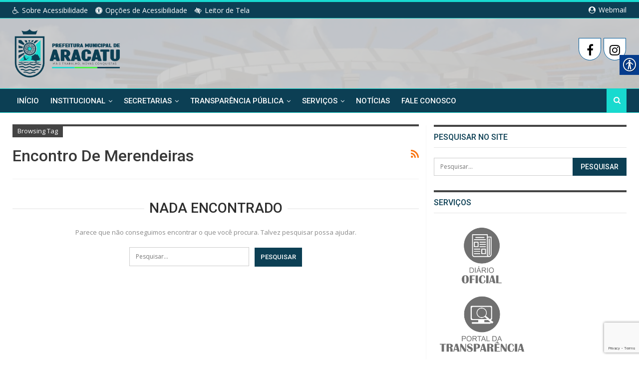

--- FILE ---
content_type: text/html; charset=UTF-8
request_url: https://aracatu.ba.gov.br/tags/encontro-de-merendeiras/
body_size: 70651
content:
<!DOCTYPE html>
<!--[if IE 8]>
<html class="ie ie8" lang="pt-BR"> <![endif]-->
<!--[if IE 9]>
<html class="ie ie9" lang="pt-BR"> <![endif]-->
<!--[if gt IE 9]><!-->
<html lang="pt-BR"> <!--<![endif]-->
<head>
	<meta charset="UTF-8">
	<meta http-equiv="X-UA-Compatible" content="IE=edge">
	<meta name="viewport" content="width=device-width, initial-scale=1.0">
	<link rel="pingback" href="https://aracatu.ba.gov.br/site/xmlrpc.php"/>

	<title>Encontro de Merendeiras &#8211; Prefeitura Municipal de Aracatu</title>
<meta name='robots' content='max-image-preview:large' />

<!-- Better Open Graph, Schema.org & Twitter Integration -->
<meta property="og:locale" content="pt_br"/>
<meta property="og:type" content="object"/>
<meta property="og:url" content="https://aracatu.ba.gov.br/tags/encontro-de-merendeiras/"/>
<meta property="twitter:url" content="https://aracatu.ba.gov.br/tags/encontro-de-merendeiras/"/>
<meta property="og:site_name" content="Prefeitura Municipal de Aracatu"/>
<meta property="twitter:card" content="summary"/>
<!-- / Better Open Graph, Schema.org & Twitter Integration. -->
<link rel='dns-prefetch' href='//fonts.googleapis.com' />
<link rel="alternate" type="application/rss+xml" title="Feed para Prefeitura Municipal de Aracatu &raquo;" href="https://aracatu.ba.gov.br/feed/" />
<link rel="alternate" type="application/rss+xml" title="Feed de comentários para Prefeitura Municipal de Aracatu &raquo;" href="https://aracatu.ba.gov.br/comments/feed/" />
<link rel="alternate" type="application/rss+xml" title="Feed de tag para Prefeitura Municipal de Aracatu &raquo; Encontro de Merendeiras" href="https://aracatu.ba.gov.br/tags/encontro-de-merendeiras/feed/" />
<style id='wp-img-auto-sizes-contain-inline-css' type='text/css'>
img:is([sizes=auto i],[sizes^="auto," i]){contain-intrinsic-size:3000px 1500px}
/*# sourceURL=wp-img-auto-sizes-contain-inline-css */
</style>
<style id='wp-emoji-styles-inline-css' type='text/css'>

	img.wp-smiley, img.emoji {
		display: inline !important;
		border: none !important;
		box-shadow: none !important;
		height: 1em !important;
		width: 1em !important;
		margin: 0 0.07em !important;
		vertical-align: -0.1em !important;
		background: none !important;
		padding: 0 !important;
	}
/*# sourceURL=wp-emoji-styles-inline-css */
</style>
<style id='wp-block-library-inline-css' type='text/css'>
:root{--wp-block-synced-color:#7a00df;--wp-block-synced-color--rgb:122,0,223;--wp-bound-block-color:var(--wp-block-synced-color);--wp-editor-canvas-background:#ddd;--wp-admin-theme-color:#007cba;--wp-admin-theme-color--rgb:0,124,186;--wp-admin-theme-color-darker-10:#006ba1;--wp-admin-theme-color-darker-10--rgb:0,107,160.5;--wp-admin-theme-color-darker-20:#005a87;--wp-admin-theme-color-darker-20--rgb:0,90,135;--wp-admin-border-width-focus:2px}@media (min-resolution:192dpi){:root{--wp-admin-border-width-focus:1.5px}}.wp-element-button{cursor:pointer}:root .has-very-light-gray-background-color{background-color:#eee}:root .has-very-dark-gray-background-color{background-color:#313131}:root .has-very-light-gray-color{color:#eee}:root .has-very-dark-gray-color{color:#313131}:root .has-vivid-green-cyan-to-vivid-cyan-blue-gradient-background{background:linear-gradient(135deg,#00d084,#0693e3)}:root .has-purple-crush-gradient-background{background:linear-gradient(135deg,#34e2e4,#4721fb 50%,#ab1dfe)}:root .has-hazy-dawn-gradient-background{background:linear-gradient(135deg,#faaca8,#dad0ec)}:root .has-subdued-olive-gradient-background{background:linear-gradient(135deg,#fafae1,#67a671)}:root .has-atomic-cream-gradient-background{background:linear-gradient(135deg,#fdd79a,#004a59)}:root .has-nightshade-gradient-background{background:linear-gradient(135deg,#330968,#31cdcf)}:root .has-midnight-gradient-background{background:linear-gradient(135deg,#020381,#2874fc)}:root{--wp--preset--font-size--normal:16px;--wp--preset--font-size--huge:42px}.has-regular-font-size{font-size:1em}.has-larger-font-size{font-size:2.625em}.has-normal-font-size{font-size:var(--wp--preset--font-size--normal)}.has-huge-font-size{font-size:var(--wp--preset--font-size--huge)}.has-text-align-center{text-align:center}.has-text-align-left{text-align:left}.has-text-align-right{text-align:right}.has-fit-text{white-space:nowrap!important}#end-resizable-editor-section{display:none}.aligncenter{clear:both}.items-justified-left{justify-content:flex-start}.items-justified-center{justify-content:center}.items-justified-right{justify-content:flex-end}.items-justified-space-between{justify-content:space-between}.screen-reader-text{border:0;clip-path:inset(50%);height:1px;margin:-1px;overflow:hidden;padding:0;position:absolute;width:1px;word-wrap:normal!important}.screen-reader-text:focus{background-color:#ddd;clip-path:none;color:#444;display:block;font-size:1em;height:auto;left:5px;line-height:normal;padding:15px 23px 14px;text-decoration:none;top:5px;width:auto;z-index:100000}html :where(.has-border-color){border-style:solid}html :where([style*=border-top-color]){border-top-style:solid}html :where([style*=border-right-color]){border-right-style:solid}html :where([style*=border-bottom-color]){border-bottom-style:solid}html :where([style*=border-left-color]){border-left-style:solid}html :where([style*=border-width]){border-style:solid}html :where([style*=border-top-width]){border-top-style:solid}html :where([style*=border-right-width]){border-right-style:solid}html :where([style*=border-bottom-width]){border-bottom-style:solid}html :where([style*=border-left-width]){border-left-style:solid}html :where(img[class*=wp-image-]){height:auto;max-width:100%}:where(figure){margin:0 0 1em}html :where(.is-position-sticky){--wp-admin--admin-bar--position-offset:var(--wp-admin--admin-bar--height,0px)}@media screen and (max-width:600px){html :where(.is-position-sticky){--wp-admin--admin-bar--position-offset:0px}}

/*# sourceURL=wp-block-library-inline-css */
</style><style id='global-styles-inline-css' type='text/css'>
:root{--wp--preset--aspect-ratio--square: 1;--wp--preset--aspect-ratio--4-3: 4/3;--wp--preset--aspect-ratio--3-4: 3/4;--wp--preset--aspect-ratio--3-2: 3/2;--wp--preset--aspect-ratio--2-3: 2/3;--wp--preset--aspect-ratio--16-9: 16/9;--wp--preset--aspect-ratio--9-16: 9/16;--wp--preset--color--black: #000000;--wp--preset--color--cyan-bluish-gray: #abb8c3;--wp--preset--color--white: #ffffff;--wp--preset--color--pale-pink: #f78da7;--wp--preset--color--vivid-red: #cf2e2e;--wp--preset--color--luminous-vivid-orange: #ff6900;--wp--preset--color--luminous-vivid-amber: #fcb900;--wp--preset--color--light-green-cyan: #7bdcb5;--wp--preset--color--vivid-green-cyan: #00d084;--wp--preset--color--pale-cyan-blue: #8ed1fc;--wp--preset--color--vivid-cyan-blue: #0693e3;--wp--preset--color--vivid-purple: #9b51e0;--wp--preset--gradient--vivid-cyan-blue-to-vivid-purple: linear-gradient(135deg,rgb(6,147,227) 0%,rgb(155,81,224) 100%);--wp--preset--gradient--light-green-cyan-to-vivid-green-cyan: linear-gradient(135deg,rgb(122,220,180) 0%,rgb(0,208,130) 100%);--wp--preset--gradient--luminous-vivid-amber-to-luminous-vivid-orange: linear-gradient(135deg,rgb(252,185,0) 0%,rgb(255,105,0) 100%);--wp--preset--gradient--luminous-vivid-orange-to-vivid-red: linear-gradient(135deg,rgb(255,105,0) 0%,rgb(207,46,46) 100%);--wp--preset--gradient--very-light-gray-to-cyan-bluish-gray: linear-gradient(135deg,rgb(238,238,238) 0%,rgb(169,184,195) 100%);--wp--preset--gradient--cool-to-warm-spectrum: linear-gradient(135deg,rgb(74,234,220) 0%,rgb(151,120,209) 20%,rgb(207,42,186) 40%,rgb(238,44,130) 60%,rgb(251,105,98) 80%,rgb(254,248,76) 100%);--wp--preset--gradient--blush-light-purple: linear-gradient(135deg,rgb(255,206,236) 0%,rgb(152,150,240) 100%);--wp--preset--gradient--blush-bordeaux: linear-gradient(135deg,rgb(254,205,165) 0%,rgb(254,45,45) 50%,rgb(107,0,62) 100%);--wp--preset--gradient--luminous-dusk: linear-gradient(135deg,rgb(255,203,112) 0%,rgb(199,81,192) 50%,rgb(65,88,208) 100%);--wp--preset--gradient--pale-ocean: linear-gradient(135deg,rgb(255,245,203) 0%,rgb(182,227,212) 50%,rgb(51,167,181) 100%);--wp--preset--gradient--electric-grass: linear-gradient(135deg,rgb(202,248,128) 0%,rgb(113,206,126) 100%);--wp--preset--gradient--midnight: linear-gradient(135deg,rgb(2,3,129) 0%,rgb(40,116,252) 100%);--wp--preset--font-size--small: 13px;--wp--preset--font-size--medium: 20px;--wp--preset--font-size--large: 36px;--wp--preset--font-size--x-large: 42px;--wp--preset--spacing--20: 0.44rem;--wp--preset--spacing--30: 0.67rem;--wp--preset--spacing--40: 1rem;--wp--preset--spacing--50: 1.5rem;--wp--preset--spacing--60: 2.25rem;--wp--preset--spacing--70: 3.38rem;--wp--preset--spacing--80: 5.06rem;--wp--preset--shadow--natural: 6px 6px 9px rgba(0, 0, 0, 0.2);--wp--preset--shadow--deep: 12px 12px 50px rgba(0, 0, 0, 0.4);--wp--preset--shadow--sharp: 6px 6px 0px rgba(0, 0, 0, 0.2);--wp--preset--shadow--outlined: 6px 6px 0px -3px rgb(255, 255, 255), 6px 6px rgb(0, 0, 0);--wp--preset--shadow--crisp: 6px 6px 0px rgb(0, 0, 0);}:where(.is-layout-flex){gap: 0.5em;}:where(.is-layout-grid){gap: 0.5em;}body .is-layout-flex{display: flex;}.is-layout-flex{flex-wrap: wrap;align-items: center;}.is-layout-flex > :is(*, div){margin: 0;}body .is-layout-grid{display: grid;}.is-layout-grid > :is(*, div){margin: 0;}:where(.wp-block-columns.is-layout-flex){gap: 2em;}:where(.wp-block-columns.is-layout-grid){gap: 2em;}:where(.wp-block-post-template.is-layout-flex){gap: 1.25em;}:where(.wp-block-post-template.is-layout-grid){gap: 1.25em;}.has-black-color{color: var(--wp--preset--color--black) !important;}.has-cyan-bluish-gray-color{color: var(--wp--preset--color--cyan-bluish-gray) !important;}.has-white-color{color: var(--wp--preset--color--white) !important;}.has-pale-pink-color{color: var(--wp--preset--color--pale-pink) !important;}.has-vivid-red-color{color: var(--wp--preset--color--vivid-red) !important;}.has-luminous-vivid-orange-color{color: var(--wp--preset--color--luminous-vivid-orange) !important;}.has-luminous-vivid-amber-color{color: var(--wp--preset--color--luminous-vivid-amber) !important;}.has-light-green-cyan-color{color: var(--wp--preset--color--light-green-cyan) !important;}.has-vivid-green-cyan-color{color: var(--wp--preset--color--vivid-green-cyan) !important;}.has-pale-cyan-blue-color{color: var(--wp--preset--color--pale-cyan-blue) !important;}.has-vivid-cyan-blue-color{color: var(--wp--preset--color--vivid-cyan-blue) !important;}.has-vivid-purple-color{color: var(--wp--preset--color--vivid-purple) !important;}.has-black-background-color{background-color: var(--wp--preset--color--black) !important;}.has-cyan-bluish-gray-background-color{background-color: var(--wp--preset--color--cyan-bluish-gray) !important;}.has-white-background-color{background-color: var(--wp--preset--color--white) !important;}.has-pale-pink-background-color{background-color: var(--wp--preset--color--pale-pink) !important;}.has-vivid-red-background-color{background-color: var(--wp--preset--color--vivid-red) !important;}.has-luminous-vivid-orange-background-color{background-color: var(--wp--preset--color--luminous-vivid-orange) !important;}.has-luminous-vivid-amber-background-color{background-color: var(--wp--preset--color--luminous-vivid-amber) !important;}.has-light-green-cyan-background-color{background-color: var(--wp--preset--color--light-green-cyan) !important;}.has-vivid-green-cyan-background-color{background-color: var(--wp--preset--color--vivid-green-cyan) !important;}.has-pale-cyan-blue-background-color{background-color: var(--wp--preset--color--pale-cyan-blue) !important;}.has-vivid-cyan-blue-background-color{background-color: var(--wp--preset--color--vivid-cyan-blue) !important;}.has-vivid-purple-background-color{background-color: var(--wp--preset--color--vivid-purple) !important;}.has-black-border-color{border-color: var(--wp--preset--color--black) !important;}.has-cyan-bluish-gray-border-color{border-color: var(--wp--preset--color--cyan-bluish-gray) !important;}.has-white-border-color{border-color: var(--wp--preset--color--white) !important;}.has-pale-pink-border-color{border-color: var(--wp--preset--color--pale-pink) !important;}.has-vivid-red-border-color{border-color: var(--wp--preset--color--vivid-red) !important;}.has-luminous-vivid-orange-border-color{border-color: var(--wp--preset--color--luminous-vivid-orange) !important;}.has-luminous-vivid-amber-border-color{border-color: var(--wp--preset--color--luminous-vivid-amber) !important;}.has-light-green-cyan-border-color{border-color: var(--wp--preset--color--light-green-cyan) !important;}.has-vivid-green-cyan-border-color{border-color: var(--wp--preset--color--vivid-green-cyan) !important;}.has-pale-cyan-blue-border-color{border-color: var(--wp--preset--color--pale-cyan-blue) !important;}.has-vivid-cyan-blue-border-color{border-color: var(--wp--preset--color--vivid-cyan-blue) !important;}.has-vivid-purple-border-color{border-color: var(--wp--preset--color--vivid-purple) !important;}.has-vivid-cyan-blue-to-vivid-purple-gradient-background{background: var(--wp--preset--gradient--vivid-cyan-blue-to-vivid-purple) !important;}.has-light-green-cyan-to-vivid-green-cyan-gradient-background{background: var(--wp--preset--gradient--light-green-cyan-to-vivid-green-cyan) !important;}.has-luminous-vivid-amber-to-luminous-vivid-orange-gradient-background{background: var(--wp--preset--gradient--luminous-vivid-amber-to-luminous-vivid-orange) !important;}.has-luminous-vivid-orange-to-vivid-red-gradient-background{background: var(--wp--preset--gradient--luminous-vivid-orange-to-vivid-red) !important;}.has-very-light-gray-to-cyan-bluish-gray-gradient-background{background: var(--wp--preset--gradient--very-light-gray-to-cyan-bluish-gray) !important;}.has-cool-to-warm-spectrum-gradient-background{background: var(--wp--preset--gradient--cool-to-warm-spectrum) !important;}.has-blush-light-purple-gradient-background{background: var(--wp--preset--gradient--blush-light-purple) !important;}.has-blush-bordeaux-gradient-background{background: var(--wp--preset--gradient--blush-bordeaux) !important;}.has-luminous-dusk-gradient-background{background: var(--wp--preset--gradient--luminous-dusk) !important;}.has-pale-ocean-gradient-background{background: var(--wp--preset--gradient--pale-ocean) !important;}.has-electric-grass-gradient-background{background: var(--wp--preset--gradient--electric-grass) !important;}.has-midnight-gradient-background{background: var(--wp--preset--gradient--midnight) !important;}.has-small-font-size{font-size: var(--wp--preset--font-size--small) !important;}.has-medium-font-size{font-size: var(--wp--preset--font-size--medium) !important;}.has-large-font-size{font-size: var(--wp--preset--font-size--large) !important;}.has-x-large-font-size{font-size: var(--wp--preset--font-size--x-large) !important;}
/*# sourceURL=global-styles-inline-css */
</style>

<style id='classic-theme-styles-inline-css' type='text/css'>
/*! This file is auto-generated */
.wp-block-button__link{color:#fff;background-color:#32373c;border-radius:9999px;box-shadow:none;text-decoration:none;padding:calc(.667em + 2px) calc(1.333em + 2px);font-size:1.125em}.wp-block-file__button{background:#32373c;color:#fff;text-decoration:none}
/*# sourceURL=/wp-includes/css/classic-themes.min.css */
</style>
<link rel='stylesheet' id='contact-form-7-css' href='https://aracatu.ba.gov.br/site/wp-content/plugins/contact-form-7/includes/css/styles.css?ver=6.1.4' type='text/css' media='all' />
<link rel='stylesheet' id='real-accessability-css' href='https://aracatu.ba.gov.br/site/wp-content/plugins/real-accessability/real-accessability.css?ver=1.0' type='text/css' media='all' />
<link rel='stylesheet' id='responsive-lightbox-tosrus-css' href='https://aracatu.ba.gov.br/site/wp-content/plugins/responsive-lightbox/assets/tosrus/jquery.tosrus.min.css?ver=2.5.0' type='text/css' media='all' />
<link rel='stylesheet' id='theme-libs-css' href='https://aracatu.ba.gov.br/site/wp-content/themes/prefeitura/css/theme-libs.css?ver=1.7.0.3' type='text/css' media='all' />
<link rel='stylesheet' id='publisher-css' href='https://aracatu.ba.gov.br/site/wp-content/themes/prefeitura/style.css?ver=1.7.0.3' type='text/css' media='all' />
<link rel='stylesheet' id='better-framework-main-fonts-css' href='https://fonts.googleapis.com/css?family=Open+Sans:400,600%7CRoboto:400,500&#038;display=swap' type='text/css' media='all' />
<link rel='stylesheet' id='publisher-theme-pure-magazine-css' href='https://aracatu.ba.gov.br/site/wp-content/themes/prefeitura/includes/styles/pure-magazine/style.css?ver=1.7.0.3' type='text/css' media='all' />
<script type="text/javascript" src="https://aracatu.ba.gov.br/site/wp-includes/js/jquery/jquery.min.js?ver=3.7.1" id="jquery-core-js"></script>
<script type="text/javascript" src="https://aracatu.ba.gov.br/site/wp-includes/js/jquery/jquery-migrate.min.js?ver=3.4.1" id="jquery-migrate-js"></script>
<script type="text/javascript" src="https://aracatu.ba.gov.br/site/wp-content/plugins/responsive-lightbox/assets/infinitescroll/infinite-scroll.pkgd.min.js?ver=4.0.1" id="responsive-lightbox-infinite-scroll-js"></script>
<link rel="https://api.w.org/" href="https://aracatu.ba.gov.br/wp-json/" /><link rel="alternate" title="JSON" type="application/json" href="https://aracatu.ba.gov.br/wp-json/wp/v2/tags/120" /><link rel="EditURI" type="application/rsd+xml" title="RSD" href="https://aracatu.ba.gov.br/site/xmlrpc.php?rsd" />

			<link rel="shortcut icon" href="https://aracatu.ba.gov.br/site/wp-content/uploads/2024/07/brasao_email.png">			<link rel="apple-touch-icon" href="https://aracatu.ba.gov.br/site/wp-content/uploads/2024/07/brasao_email.png">			<link rel="apple-touch-icon" sizes="114x114" href="https://aracatu.ba.gov.br/site/wp-content/uploads/2024/07/brasao_email.png">			<link rel="apple-touch-icon" sizes="72x72" href="https://aracatu.ba.gov.br/site/wp-content/uploads/2024/07/brasao_email.png">			<link rel="apple-touch-icon" sizes="144x144" href="https://aracatu.ba.gov.br/site/wp-content/uploads/2024/07/brasao_email.png"><meta name="generator" content="Powered by WPBakery Page Builder - drag and drop page builder for WordPress."/>
<link rel='stylesheet' id='bf-minifed-css-1' href='https://aracatu.ba.gov.br/site/wp-content/bs-booster-cache/8764c218108ed9f67b41935e9cdf5d2f.css' type='text/css' media='all' />
<link rel='stylesheet' id='1.7.0.3-1769691001' href='https://aracatu.ba.gov.br/site/wp-content/bs-booster-cache/e1172a6dfe8d3ba402766c94bbfe8c2a.css' type='text/css' media='all' />
<link rel="icon" href="https://aracatu.ba.gov.br/site/wp-content/uploads/2025/03/cropped-SIMBOLO-COLORIDO-SEM-FUNDO-32x32.png" sizes="32x32" />
<link rel="icon" href="https://aracatu.ba.gov.br/site/wp-content/uploads/2025/03/cropped-SIMBOLO-COLORIDO-SEM-FUNDO-192x192.png" sizes="192x192" />
<link rel="apple-touch-icon" href="https://aracatu.ba.gov.br/site/wp-content/uploads/2025/03/cropped-SIMBOLO-COLORIDO-SEM-FUNDO-180x180.png" />
<meta name="msapplication-TileImage" content="https://aracatu.ba.gov.br/site/wp-content/uploads/2025/03/cropped-SIMBOLO-COLORIDO-SEM-FUNDO-270x270.png" />

<!-- BetterFramework Head Inline CSS -->
<style>
.site-header.header-style-2 .header-inner {
    padding: 20px 0;
    background-color: rgba(204,204,204,0.93);
}
.bs-pinning-wrapper {
    position: relative;
    height: unset !important;
}

.bs-pinning-block {
    left: 0;
    right: 0;
    top: 0;
    z-index: 1000 !important;
    position: fixed !important;
}

.widget.widget_text img {
    margin: 0px 0 0px 0;
}

.servicos{
    margin:auto; 
	text-align:center; 
	padding:5px;
	margin-bottom:0px !important;
	/*overflow:none;*/
}

.divyoutube {
    overflow: hidden;
    display: inline-block;
    margin-left: auto;
    margin-right: auto;
    border-radius:10px;
    /* background-color: #f0f0f0; */
    /*border-radius: 15px 15px 15px 15px;*/
    /* display: table-cell; */
    padding: 5px 5px;
}

.divyoutube:hover{
    background-color:rgba(204,204,204,0.93);
    transition: all 0.3s linear;
    -webkit-transition: all 0.3s linear;
    -moz-transition: all 0.3s linear;
    -o-transition: all 0.3s linear;
    -ms-transition: all 0.3s linear;
}

.divyoutube img{
    filter: grayscale(100%);
    -webkit-filter: grayscale(100%);
    filter: grayscale(100%);
    image-rendering: auto;
    transition: all 0.3s linear;
    -webkit-transition: all 0.3s linear;
    -moz-transition: all 0.3s linear;
    -o-transition: all 0.3s linear;
    -ms-transition: all 0.3s linear;
}

.divyoutube img:hover{
    /*filter: hue-rotate(42deg);
    filter: hue-rotate(42deg);
    -webkit-filter: hue-rotate(42deg);
    filter: hue-rotate(42deg);*/
    filter: grayscale(0%);
    filter: grayscale(0%);
    -webkit-filter: grayscale(0%);
    filter: grayscale(0%);
    image-rendering: auto;
    transition: all 0.3s linear;
    -webkit-transition: all 0.3s linear;
    -moz-transition: all 0.3s linear;
    -o-transition: all 0.3s linear;
    -ms-transition: all 0.3s linear;
}

.blackground img{
    max-height:200px;
}

.back-top.is-visible {
    bottom: 90px !important;
}

.search-container {
    background-color: #18dacf;
}
.search-container span i:hover {
    color: #fff !important;
}
.search-field {
    background: #fff !important;
}

.vc-caetite{
    color:#fff !important;
}
.single-post-title{font-family:'Roboto';font-weight:500;text-transform:none;}
.top-menu.menu > li > a, .top-menu.menu > li > a:hover, .top-menu.menu > li, .topbar .topbar-sign-in {
    font-family: 'Open Sans';
    font-weight: 500;
    font-size: 14px;
    text-align: inherit;
    text-transform: none;
}
#site-logo{
    max-height:100px;
}
.logo-image{
    max-height:150px !important;
}
#nav_menu-9{
    margin-top:-15px;
}

.widgets-pagina-inicial ol {
    display:none !important;
}

.modal {
	background: rgba(0,0,0,.7);
}

.modal-content {
	margin-top: 60px;
  	width: 100%;
	border: none;
	background: #fff;
	padding:20px;
}

.modal-content i {
	padding: 20px 20px 10px 0px;
}

.modal-dialog {
	width: 90% !important;
}

.modal-top {
	text-align: justify;
}
.modal-top span{
	padding-left:30px;
}

.modal-bottom {
	text-align: center;
	margin-top: 50px;
}

/* responsive monitor */ @media(min-width: 1200px){.widgets-pagina-inicial{
    height:395px;
}

/*.widgets-pagina-inicial iframe{
    margin-top:4px !important;
    height:380px !important;
}*/

.youtube_channel{
    height:395px !important;
}

.youtube_channel iframe{
    margin-top:4px !important;
    height:394px !important;
}
.widgets-pagina-inicial img{
    height:395px !important;
}

.bs-flickr{
    height:395px !important;
}
.bs-flickr ul{
    margin-top:4px !important;
    height:395px !important;
}}
/* responsive landscape tablet */ @media(min-width: 1019px) and (max-width: 1199px){.widgets-pagina-inicial{
    height:310px;
}

/*.widgets-pagina-inicial iframe{
    margin-top:4px !important;
    height:380px !important;
}*/

.youtube_channel{
    height:310px !important;
}

.youtube_channel iframe{
    margin-top:4px !important;
    height:310px !important;
}
.widgets-pagina-inicial img{
    height:310px !important;
}

.bs-flickr{
    height:310px !important;
}
.bs-flickr ul{
    margin-top:4px !important;
    height:310px !important;
}}
/* responsive portrait tablet */ @media(min-width: 768px) and (max-width: 1018px){.widgets-pagina-inicial{
    height:250px;
}

/*.widgets-pagina-inicial iframe{
    margin-top:4px !important;
    height:380px !important;
}*/

.youtube_channel{
    height:250px !important;
}

.youtube_channel iframe{
    margin-top:4px !important;
    height:250px !important;
}
.widgets-pagina-inicial img{
    height:250px !important;
}

.bs-flickr{
    height:250px !important;
}
.bs-flickr ul{
    margin-top:4px !important;
    height:250px !important;
}}
/* responsive phone */ @media(max-width: 767px){.servicos{
    display:none !important;
}
.listing-item.listing-mg-type-1 .title.title a.post-url, .listing-item.listing-mg-type-1 .title.title a.post-url:hover {
    color: #fff !important;
    overflow: hidden;
    display: -webkit-box;
    -webkit-line-clamp: 3;
    -webkit-box-orient: vertical;
}
.listing-modern-grid-2 .mg-col-1 {
    width: 100%;
}
.listing-modern-grid-2 .mg-col-2 {
    width: 100%;
    margin-top:5px;
}
.listing-modern-grid-2 .mg-col-2 .title.title a.post-url:hover{
    /*font-size:1em;*/
}
}

</style>
<!-- /BetterFramework Head Inline CSS-->
<noscript><style> .wpb_animate_when_almost_visible { opacity: 1; }</style></noscript></head>

<body class="archive tag tag-encontro-de-merendeiras tag-120 wp-theme-prefeitura real-accessability-body active-light-box active-top-line ltr page-layout-2-col-right full-width active-sticky-sidebar main-menu-sticky-smart  wpb-js-composer js-comp-ver-6.5.0 vc_responsive" dir="ltr" itemscope="itemscope" itemtype="https://schema.org/WebPage">	<div class="main-wrap">
	<header id="header" class="site-header header-style-2 full-width" itemscope="itemscope" itemtype="https://schema.org/WPHeader">

		<div class="topbar topbar-style-1 hidden-xs hidden-xs">
	<div class="content-wrap">
		<div class="container">
			<div class="topbar-inner">
				<div class="row">
					<div class="col-sm-8 section-menu">
							<div id="menu-top" class="menu top-menu-wrapper" role="navigation" itemscope="itemscope" itemtype="https://schema.org/SiteNavigationElement">
		<nav class="top-menu-container">

			<ul id="top-navigation" class="top-menu menu clearfix bsm-pure">
				<li id="menu-item-338" class="menu-have-icon menu-icon-type-fontawesome menu-item menu-item-type-post_type menu-item-object-page better-anim-fade menu-item-338"><a href="https://aracatu.ba.gov.br/acessibilidade/"><i class="bf-icon  fa fa-wheelchair"></i>Sobre Acessibilidade</a></li>
<li id="menu-item-1955" class="menu-have-icon menu-icon-type-fontawesome menu-item menu-item-type-custom menu-item-object-custom better-anim-fade menu-item-1955"><a href="#"><i class="bf-icon  fa fa-universal-access"></i>Opções de Acessibilidade</a></li>
<li id="menu-item-1959" class="menu-have-icon menu-icon-type-fontawesome menu-item menu-item-type-post_type menu-item-object-page better-anim-fade menu-item-1959"><a href="https://aracatu.ba.gov.br/leitor-de-tela/"><i class="bf-icon  fa fa-low-vision"></i>Leitor de Tela</a></li>
			</ul>

		</nav>
	</div>
					</div>
					<div class="col-sm-4 section-links">
					<a href="https://webmail-seguro.com.br/aracatu.ba.gov.br" target="_blank" class="topbar-sign-in "
					   <!--data-toggle="modal" data-target="#myModal">
						<i class="fa fa-user-circle"></i> 
						Webmail
						</a>
					</div>
									</div>
			</div>
		</div>
	</div>
</div>
		<div class="header-inner">
			<div class="content-wrap">
				<div class="container">
					<div class="row">
						<div class="row-height">
							<div class="logo-col col-xs-4">
								<div class="col-inside">
									<div id="site-branding" class=" site-branding " itemtype="https://schema.org/Organization" itemscope="itemscope">
	<h2 id="site-title" class="logo img-logo" itemprop="headline">
	<a href="https://aracatu.ba.gov.br/" itemprop="url" rel="home">
					<img id="site-logo" src="https://aracatu.ba.gov.br/site/wp-content/uploads/2025/03/MARCA-OFICIAL-COR-SEM-FUNDO-e1741636450978.png"
			     alt="Prefeitura de Aracatu - É tempo de reconstruir" itemprop="logo" data-bsrjs="https://aracatu.ba.gov.br/site/wp-content/uploads/2025/03/MARCA-OFICIAL-COR-SEM-FUNDO-e1741636450978.png"  />
			</a>
</h2>
</div><!-- .site-branding -->
								</div>
							</div>
															<div class="sidebar-col col-xs-8">
									<div class="col-inside">
										<aside id="sidebar" class="sidebar" itemscope="itemscope" itemtype="https://schema.org/WPSideBar">
											<div class="pyiasmjl pyiasmjl-clearfix pyiasmjl-loc-header_aside_logo_ pyiasmjl-align-right pyiasmjl-column-1"><div id="pyiasmjl-26550-101553590" class="pyiasmjl-container pyiasmjl-type-custom_code " itemscope="" itemtype="https://schema.org/WPAdBlock" data-adid="26550" data-type="custom_code"><div class="widget-content">
<div style="text-align: right;">
<div id="footer-social-icons">
<a class="facebook" href="https://www.facebook.com/PrefeituraAracatu" title="Facebook" target="_blank" rel="nofollow"><i class="fa fa-facebook"></i></a>
<!--<a class="flickr" href="#" title="Flickr" target="_blank" rel="nofollow"><i class="fa fa-flickr"></i></a>-->
<a class="instagram" href="https://instagram.com/prefeituradearacatu" title="Instagram" target="_blank" rel="nofollow"><i class="fa fa-instagram"></i></a>
<!--<a class="youtube" href="#" title="Youtube" target="_blank" rel="nofollow"><i class="fa fa-youtube"></i></a>-->
</div></div>
<style>
#footer-social-icons a {
background: #fff;
color: #000;
border: 1px solid #005997;
border-radius:0% 0% 50% 50%;
display: inline-block;
text-align: center;
font-size: 24px;
    width: 45px;
    height: 45px;
    line-height: 45px;
margin: 0 1px 6px;
}
#footer-social-icons a:hover{
color: #fff;
border: 1px solid #005997;
}
#footer-social-icons .facebook:hover{
background: #3d62a1;
}
#footer-social-icons .flickr:hover{
background: #ff0084;
}
#footer-social-icons .instagram:hover{
background: #b03588;
}
#footer-social-icons .youtube:hover{
background: #ca1700;
}
</style>
</div></div></div>										</aside>
									</div>
								</div>
														</div>
					</div>
				</div>
			</div>
		</div>

		<div id="menu-main" class="menu main-menu-wrapper show-search-item" role="navigation" itemscope="itemscope" itemtype="https://schema.org/SiteNavigationElement">
	<div class="main-menu-inner">
		<div class="content-wrap">
			<div class="container">

				<nav class="main-menu-container">
					<ul id="main-navigation" class="main-menu menu bsm-pure clearfix">
						<li id="menu-item-341" class="menu-item menu-item-type-post_type menu-item-object-page menu-item-home better-anim-fade menu-item-341"><a href="https://aracatu.ba.gov.br/">Início</a></li>
<li id="menu-item-11" class="menu-item menu-item-type-custom menu-item-object-custom menu-item-has-children better-anim-fade menu-item-11"><a href="#">Institucional</a>
<ul class="sub-menu">
	<li id="menu-item-87" class="menu-item menu-item-type-post_type menu-item-object-page better-anim-fade menu-item-87"><a href="https://aracatu.ba.gov.br/gabinete-da-prefeita/">Gabinete da Prefeita</a></li>
	<li id="menu-item-86" class="menu-item menu-item-type-post_type menu-item-object-page better-anim-fade menu-item-86"><a href="https://aracatu.ba.gov.br/gabinete-do-vice-prefeito/">Gabinete do Vice-Prefeito</a></li>
	<li id="menu-item-146" class="menu-item menu-item-type-post_type menu-item-object-page better-anim-fade menu-item-146"><a href="https://aracatu.ba.gov.br/orgaos-de-assessoramento/">Orgãos de Assessoramento</a></li>
	<li id="menu-item-145" class="menu-item menu-item-type-post_type menu-item-object-page better-anim-fade menu-item-145"><a href="https://aracatu.ba.gov.br/a-historia/">A Cidade</a></li>
</ul>
</li>
<li id="menu-item-27405" class="menu-item menu-item-type-custom menu-item-object-custom menu-item-has-children better-anim-fade menu-item-27405"><a href="#">Secretarias</a>
<ul class="sub-menu">
	<li id="menu-item-28256" class="menu-item menu-item-type-post_type menu-item-object-page better-anim-fade menu-item-28256"><a href="https://aracatu.ba.gov.br/secretarias/secretaria-de-acao-social/">Ação Social</a></li>
	<li id="menu-item-27584" class="menu-item menu-item-type-post_type menu-item-object-page better-anim-fade menu-item-27584"><a href="https://aracatu.ba.gov.br/secretarias/secretaria-de-administracao/">Administração</a></li>
	<li id="menu-item-28196" class="menu-item menu-item-type-post_type menu-item-object-page better-anim-fade menu-item-28196"><a href="https://aracatu.ba.gov.br/secretarias/secretaria-de-agricultura-recursos-hidricos-e-meio-ambiente/">Agricultura, Recursos Hídricos e Meio Ambiente</a></li>
	<li id="menu-item-28420" class="menu-item menu-item-type-post_type menu-item-object-page better-anim-fade menu-item-28420"><a href="https://aracatu.ba.gov.br/secretarias/secretaria-de-cultura-esporte-e-lazer-e-turismo/">Cultura, Esporte e Lazer</a></li>
	<li id="menu-item-37257" class="menu-item menu-item-type-post_type menu-item-object-page better-anim-fade menu-item-37257"><a href="https://aracatu.ba.gov.br/secretarias/secretaria-de-desenvolvimento-economico-e-empreendedorismo/">Desenvolvimento Econômico e Empreendedorismo</a></li>
	<li id="menu-item-27581" class="menu-item menu-item-type-post_type menu-item-object-page better-anim-fade menu-item-27581"><a href="https://aracatu.ba.gov.br/secretarias/secretaria-de-educacao/">Educação</a></li>
	<li id="menu-item-27583" class="menu-item menu-item-type-post_type menu-item-object-page better-anim-fade menu-item-27583"><a href="https://aracatu.ba.gov.br/secretarias/secretaria-da-fazenda/">Fazenda</a></li>
	<li id="menu-item-28195" class="menu-item menu-item-type-post_type menu-item-object-page better-anim-fade menu-item-28195"><a href="https://aracatu.ba.gov.br/secretarias/secretaria-de-infraestrutura-obras-e-urbanismo/">Infraestrutura, Obras e Urbanismo</a></li>
	<li id="menu-item-27577" class="menu-item menu-item-type-post_type menu-item-object-page better-anim-fade menu-item-27577"><a href="https://aracatu.ba.gov.br/secretarias/secretaria-de-saude/">Saúde</a></li>
	<li id="menu-item-27576" class="menu-item menu-item-type-post_type menu-item-object-page better-anim-fade menu-item-27576"><a href="https://aracatu.ba.gov.br/secretarias/secretaria-de-transporte/">Transporte</a></li>
</ul>
</li>
<li id="menu-item-147" class="menu-item menu-item-type-custom menu-item-object-custom menu-item-has-children better-anim-fade menu-item-147"><a href="#">Transparência Pública</a>
<ul class="sub-menu">
	<li id="menu-item-148" class="menu-item menu-item-type-post_type menu-item-object-page better-anim-fade menu-item-148"><a href="https://aracatu.ba.gov.br/lei-de-acesso-a-informacao/">Lei de Acesso à Informação</a></li>
	<li id="menu-item-149" class="menu-item menu-item-type-post_type menu-item-object-page better-anim-fade menu-item-149"><a href="https://aracatu.ba.gov.br/lei-da-transparencia/">Lei da Transparência</a></li>
	<li id="menu-item-477" class="menu-item menu-item-type-custom menu-item-object-custom better-anim-fade menu-item-477"><a href="https://portaldatransparencia.sistemasonline.net.br/webrun5/form.jsp?sys=PTP&#038;action=openform&#038;formID=20&#038;dataConnection=PM_Aracatu_2021&#038;numerotc=25">Portal da Transparência</a></li>
	<li id="menu-item-476" class="menu-item menu-item-type-post_type menu-item-object-page better-anim-fade menu-item-476"><a href="https://aracatu.ba.gov.br/e-sic/">E-SIC</a></li>
	<li id="menu-item-13927" class="menu-item menu-item-type-post_type menu-item-object-page better-anim-fade menu-item-13927"><a href="https://aracatu.ba.gov.br/lei-da-transparencia/instrumentos-de-planejamento/">Instrumentos de Planejamento</a></li>
	<li id="menu-item-24193" class="menu-item menu-item-type-post_type menu-item-object-page better-anim-fade menu-item-24193"><a href="https://aracatu.ba.gov.br/lei-da-transparencia/relatorio-de-gestao-fiscal-rgf/">Relatório de Gestão Fiscal – RGF</a></li>
	<li id="menu-item-24194" class="menu-item menu-item-type-post_type menu-item-object-page better-anim-fade menu-item-24194"><a href="https://aracatu.ba.gov.br/lei-da-transparencia/relatorio-resumido-de-execucao-orcamentaria-rreo/">Relatório Resumido de Execução Orçamentária – RREO</a></li>
	<li id="menu-item-24195" class="menu-item menu-item-type-post_type menu-item-object-page better-anim-fade menu-item-24195"><a href="https://aracatu.ba.gov.br/lei-da-transparencia/contas-anuais/">Contas Anuais</a></li>
</ul>
</li>
<li id="menu-item-26508" class="menu-item menu-item-type-custom menu-item-object-custom menu-item-has-children better-anim-fade menu-item-26508"><a href="#">Serviços</a>
<ul class="sub-menu">
	<li id="menu-item-27460" class="menu-item menu-item-type-custom menu-item-object-custom better-anim-fade menu-item-27460"><a href="http://diariooficial.aracatu.ba.gov.br/">Diário Oficial</a></li>
	<li id="menu-item-26680" class="menu-item menu-item-type-custom menu-item-object-custom better-anim-fade menu-item-26680"><a target="_blank" href="https://sistematributario.sudoesteinformatica.com.br/nfsePmAracatu/">Nota Fiscal de Serviços Eletrônica Municipal &#8211; Somente Consulta</a></li>
	<li id="menu-item-37287" class="menu-item menu-item-type-custom menu-item-object-custom better-anim-fade menu-item-37287"><a target="_blank" href="https://www.nfse.gov.br/EmissorNacional/Login">Nota Fiscal de Serviços Eletrônica &#8211; Nacional</a></li>
	<li id="menu-item-26689" class="menu-item menu-item-type-custom menu-item-object-custom better-anim-fade menu-item-26689"><a href="https://sistematributario.sudoesteinformatica.com.br/portalPmAracatu/">Portal do Contribuinte</a></li>
	<li id="menu-item-26681" class="menu-item menu-item-type-custom menu-item-object-custom better-anim-fade menu-item-26681"><a href="https://portalservidor-pmaracatu.sudoesteinformatica.com.br/webrun/open.do?action=open&#038;sys=PSM">Portal do Servidor</a></li>
</ul>
</li>
<li id="menu-item-334" class="menu-item menu-item-type-post_type menu-item-object-page current_page_parent better-anim-fade menu-item-334"><a href="https://aracatu.ba.gov.br/noticias/">Notícias</a></li>
<li id="menu-item-168" class="menu-item menu-item-type-post_type menu-item-object-page better-anim-fade menu-item-168"><a href="https://aracatu.ba.gov.br/fale-conosco/">Fale Conosco</a></li>
					</ul><!-- #main-navigation -->
											<div class="search-container close">
							<span class="search-handler"><i class="fa fa-search"></i></span>

							<div class="search-box clearfix">
								<form role="search" method="get" class="search-form clearfix" action="https://aracatu.ba.gov.br">
	<input type="search" class="search-field"
	       placeholder="Pesquisar..."
	       value="" name="s"
	       title="Pesquisar por:"
	       autocomplete="off">
	<input type="submit" class="search-submit" value="Pesquisar">
</form><!-- .search-form -->
							</div>
						</div>
										</nav><!-- .main-menu-container -->

			</div>
		</div>
	</div>
</div><!-- .menu -->
	</header><!-- .header -->
<div class="responsive-header clearfix light deferred-block-exclude">
	<div class="responsive-header-container clearfix">

		<div class="menu-container close">
			<span class="menu-handler">
				<span class="lines"></span>
			</span>

			<div class="menu-box clearfix"><ul id="resp-navigation" class="resp-menu menu clearfix"><li class="menu-item menu-item-type-post_type menu-item-object-page menu-item-home better-anim-fade menu-item-341"><a href="https://aracatu.ba.gov.br/">Início</a></li>
<li class="menu-item menu-item-type-custom menu-item-object-custom menu-item-has-children better-anim-fade menu-item-11"><a href="#">Institucional</a>
<ul class="sub-menu">
	<li class="menu-item menu-item-type-post_type menu-item-object-page better-anim-fade menu-item-87"><a href="https://aracatu.ba.gov.br/gabinete-da-prefeita/">Gabinete da Prefeita</a></li>
	<li class="menu-item menu-item-type-post_type menu-item-object-page better-anim-fade menu-item-86"><a href="https://aracatu.ba.gov.br/gabinete-do-vice-prefeito/">Gabinete do Vice-Prefeito</a></li>
	<li class="menu-item menu-item-type-post_type menu-item-object-page better-anim-fade menu-item-146"><a href="https://aracatu.ba.gov.br/orgaos-de-assessoramento/">Orgãos de Assessoramento</a></li>
	<li class="menu-item menu-item-type-post_type menu-item-object-page better-anim-fade menu-item-145"><a href="https://aracatu.ba.gov.br/a-historia/">A Cidade</a></li>
</ul>
</li>
<li class="menu-item menu-item-type-custom menu-item-object-custom menu-item-has-children better-anim-fade menu-item-27405"><a href="#">Secretarias</a>
<ul class="sub-menu">
	<li class="menu-item menu-item-type-post_type menu-item-object-page better-anim-fade menu-item-28256"><a href="https://aracatu.ba.gov.br/secretarias/secretaria-de-acao-social/">Ação Social</a></li>
	<li class="menu-item menu-item-type-post_type menu-item-object-page better-anim-fade menu-item-27584"><a href="https://aracatu.ba.gov.br/secretarias/secretaria-de-administracao/">Administração</a></li>
	<li class="menu-item menu-item-type-post_type menu-item-object-page better-anim-fade menu-item-28196"><a href="https://aracatu.ba.gov.br/secretarias/secretaria-de-agricultura-recursos-hidricos-e-meio-ambiente/">Agricultura, Recursos Hídricos e Meio Ambiente</a></li>
	<li class="menu-item menu-item-type-post_type menu-item-object-page better-anim-fade menu-item-28420"><a href="https://aracatu.ba.gov.br/secretarias/secretaria-de-cultura-esporte-e-lazer-e-turismo/">Cultura, Esporte e Lazer</a></li>
	<li class="menu-item menu-item-type-post_type menu-item-object-page better-anim-fade menu-item-37257"><a href="https://aracatu.ba.gov.br/secretarias/secretaria-de-desenvolvimento-economico-e-empreendedorismo/">Desenvolvimento Econômico e Empreendedorismo</a></li>
	<li class="menu-item menu-item-type-post_type menu-item-object-page better-anim-fade menu-item-27581"><a href="https://aracatu.ba.gov.br/secretarias/secretaria-de-educacao/">Educação</a></li>
	<li class="menu-item menu-item-type-post_type menu-item-object-page better-anim-fade menu-item-27583"><a href="https://aracatu.ba.gov.br/secretarias/secretaria-da-fazenda/">Fazenda</a></li>
	<li class="menu-item menu-item-type-post_type menu-item-object-page better-anim-fade menu-item-28195"><a href="https://aracatu.ba.gov.br/secretarias/secretaria-de-infraestrutura-obras-e-urbanismo/">Infraestrutura, Obras e Urbanismo</a></li>
	<li class="menu-item menu-item-type-post_type menu-item-object-page better-anim-fade menu-item-27577"><a href="https://aracatu.ba.gov.br/secretarias/secretaria-de-saude/">Saúde</a></li>
	<li class="menu-item menu-item-type-post_type menu-item-object-page better-anim-fade menu-item-27576"><a href="https://aracatu.ba.gov.br/secretarias/secretaria-de-transporte/">Transporte</a></li>
</ul>
</li>
<li class="menu-item menu-item-type-custom menu-item-object-custom menu-item-has-children better-anim-fade menu-item-147"><a href="#">Transparência Pública</a>
<ul class="sub-menu">
	<li class="menu-item menu-item-type-post_type menu-item-object-page better-anim-fade menu-item-148"><a href="https://aracatu.ba.gov.br/lei-de-acesso-a-informacao/">Lei de Acesso à Informação</a></li>
	<li class="menu-item menu-item-type-post_type menu-item-object-page better-anim-fade menu-item-149"><a href="https://aracatu.ba.gov.br/lei-da-transparencia/">Lei da Transparência</a></li>
	<li class="menu-item menu-item-type-custom menu-item-object-custom better-anim-fade menu-item-477"><a href="https://portaldatransparencia.sistemasonline.net.br/webrun5/form.jsp?sys=PTP&#038;action=openform&#038;formID=20&#038;dataConnection=PM_Aracatu_2021&#038;numerotc=25">Portal da Transparência</a></li>
	<li class="menu-item menu-item-type-post_type menu-item-object-page better-anim-fade menu-item-476"><a href="https://aracatu.ba.gov.br/e-sic/">E-SIC</a></li>
	<li class="menu-item menu-item-type-post_type menu-item-object-page better-anim-fade menu-item-13927"><a href="https://aracatu.ba.gov.br/lei-da-transparencia/instrumentos-de-planejamento/">Instrumentos de Planejamento</a></li>
	<li class="menu-item menu-item-type-post_type menu-item-object-page better-anim-fade menu-item-24193"><a href="https://aracatu.ba.gov.br/lei-da-transparencia/relatorio-de-gestao-fiscal-rgf/">Relatório de Gestão Fiscal – RGF</a></li>
	<li class="menu-item menu-item-type-post_type menu-item-object-page better-anim-fade menu-item-24194"><a href="https://aracatu.ba.gov.br/lei-da-transparencia/relatorio-resumido-de-execucao-orcamentaria-rreo/">Relatório Resumido de Execução Orçamentária – RREO</a></li>
	<li class="menu-item menu-item-type-post_type menu-item-object-page better-anim-fade menu-item-24195"><a href="https://aracatu.ba.gov.br/lei-da-transparencia/contas-anuais/">Contas Anuais</a></li>
</ul>
</li>
<li class="menu-item menu-item-type-custom menu-item-object-custom menu-item-has-children better-anim-fade menu-item-26508"><a href="#">Serviços</a>
<ul class="sub-menu">
	<li class="menu-item menu-item-type-custom menu-item-object-custom better-anim-fade menu-item-27460"><a href="http://diariooficial.aracatu.ba.gov.br/">Diário Oficial</a></li>
	<li class="menu-item menu-item-type-custom menu-item-object-custom better-anim-fade menu-item-26680"><a target="_blank" href="https://sistematributario.sudoesteinformatica.com.br/nfsePmAracatu/">Nota Fiscal de Serviços Eletrônica Municipal &#8211; Somente Consulta</a></li>
	<li class="menu-item menu-item-type-custom menu-item-object-custom better-anim-fade menu-item-37287"><a target="_blank" href="https://www.nfse.gov.br/EmissorNacional/Login">Nota Fiscal de Serviços Eletrônica &#8211; Nacional</a></li>
	<li class="menu-item menu-item-type-custom menu-item-object-custom better-anim-fade menu-item-26689"><a href="https://sistematributario.sudoesteinformatica.com.br/portalPmAracatu/">Portal do Contribuinte</a></li>
	<li class="menu-item menu-item-type-custom menu-item-object-custom better-anim-fade menu-item-26681"><a href="https://portalservidor-pmaracatu.sudoesteinformatica.com.br/webrun/open.do?action=open&#038;sys=PSM">Portal do Servidor</a></li>
</ul>
</li>
<li class="menu-item menu-item-type-post_type menu-item-object-page current_page_parent better-anim-fade menu-item-334"><a href="https://aracatu.ba.gov.br/noticias/">Notícias</a></li>
<li class="menu-item menu-item-type-post_type menu-item-object-page better-anim-fade menu-item-168"><a href="https://aracatu.ba.gov.br/fale-conosco/">Fale Conosco</a></li>
</ul></div>
		</div><!-- .menu-container -->

		<div class="logo-container">
			<a href="https://aracatu.ba.gov.br/" itemprop="url" rel="home">
									<img src="https://aracatu.ba.gov.br/site/wp-content/uploads/2025/03/MARCA-OFICIAL-COR-SEM-FUNDO-e1741636450978.png"
					     alt="Prefeitura Municipal de Aracatu"  data-bsrjs="https://aracatu.ba.gov.br/site/wp-content/uploads/2025/03/MARCA-OFICIAL-COR-SEM-FUNDO-e1741636450978.png"  />			</a>
		</div><!-- .logo-container -->

		<div class="search-container close">
			<span class="search-handler">
				<i class="fa fa-search"></i>
			</span>

			<div class="search-box clearfix">
				<form role="search" method="get" class="search-form clearfix" action="https://aracatu.ba.gov.br">
	<input type="search" class="search-field"
	       placeholder="Pesquisar..."
	       value="" name="s"
	       title="Pesquisar por:"
	       autocomplete="off">
	<input type="submit" class="search-submit" value="Pesquisar">
</form><!-- .search-form -->
			</div>
		</div><!-- .search-container -->

	</div><!-- .responsive-header-container -->
</div><!-- .responsive-header -->
	<div class="content-wrap">
<main id="content" class="content-container" itemscope itemprop="mainContentOfPage" itemtype="https://schema.org/WebPageElement">
	<div class="container layout-2-col layout-2-col-1 layout-right-sidebar">
		<div class="row main-section">
								<div class="col-sm-8 content-column">
						<section class="archive-title tag-title with-action">
	<div class="pre-title"><span>Browsing Tag</span></div>

	<div class="actions-container">
		<a class="rss-link" href="https://aracatu.ba.gov.br/tags/encontro-de-merendeiras/feed/"><i class="fa fa-rss"></i></a>
	</div>

	<h1 class="page-heading"><span class="h-title">Encontro de Merendeiras</span></h1>

	</section>
<section class="no-results clearfix">

	<h2 class="title">
		<span class="post-title">Nada Encontrado</span>
	</h2>

	<div class="post-summary">

		
			<p>Parece que não conseguimos encontrar o que você procura. Talvez pesquisar possa ajudar.</p>
			<form role="search" method="get" class="search-form clearfix" action="https://aracatu.ba.gov.br">
	<input type="search" class="search-field"
	       placeholder="Pesquisar..."
	       value="" name="s"
	       title="Pesquisar por:"
	       autocomplete="off">
	<input type="submit" class="search-submit" value="Pesquisar">
</form><!-- .search-form -->

			</div><!-- .post-summary -->

</section><!-- .no-results -->
					</div><!-- .content-column -->
										<div class="col-sm-4 sidebar-column sidebar-column-primary">
						<aside id="sidebar-primary-sidebar" class="sidebar" aria-label="Primary Sidebar Sidebar" itemscope="itemscope" itemtype="https://schema.org/WPSideBar">
	<div id="search-2" class=" h-ni w-t primary-sidebar-widget widget widget_search"><h4 class="widget-heading"><span class="h-text">Pesquisar no Site</span></h4><form role="search" method="get" class="search-form clearfix" action="https://aracatu.ba.gov.br">
	<input type="search" class="search-field"
	       placeholder="Pesquisar..."
	       value="" name="s"
	       title="Pesquisar por:"
	       autocomplete="off">
	<input type="submit" class="search-submit" value="Pesquisar">
</form><!-- .search-form -->
</div><div id="text-2" class=" h-ni w-t primary-sidebar-widget widget widget_text"><h4 class="widget-heading"><span class="h-text">SERVIÇOS</span></h4>			<div class="textwidget"><div class="divyoutube"><a href="http://diariooficial.aracatu.ba.gov.br"><img class="alignnone size-full wp-image-1903" src="https://aracatu.ba.gov.br/site/wp-content/uploads/2021/02/icone_diario.png" alt="Diário Oficial do Município de Aracatu" width="182" /></a></div>
<div class="divyoutube"><a href="https://portaldatransparencia.sistemasonline.net.br/webrun5/form.jsp?sys=PTP&action=openform&formID=20&dataConnection=PM_Aracatu&numerotc=25"><img class="alignnone size-full wp-image-1906" src="https://aracatu.ba.gov.br/site/wp-content/uploads/2021/02/icone_transparencia.png" alt="Portal da Transparência do Município de Aracatu" width="183" /></a></div>
<div class="divyoutube"><a href="https://sistematributario.sudoesteinformatica.com.br/nfsePmAracatu/"><img class="alignnone size-full wp-image-1906" src="https://aracatu.ba.gov.br/site/wp-content/uploads/2022/11/icone_nfse.png" alt="Nota Fiscal Eletrônica de Serviços" width="183" /></a></div>
<div class="divyoutube"><a href="https://sistematributario.sudoesteinformatica.com.br/portalPmAracatu/"><img class="alignnone size-full wp-image-1906" src="https://aracatu.ba.gov.br/site/wp-content/uploads/2022/11/icone_contribuinte.png" alt="Portal do Contribuinte" width="183" /></a></div>
<div class="divyoutube"><a href="/lei-de-acesso-a-informacao"><img class="alignnone size-full wp-image-1902" src="https://aracatu.ba.gov.br/site/wp-content/uploads/2021/02/icone_info.png" alt="Lei de Acesso à Informação" width="182" /></a></div>
<div class="divyoutube"><a href="/e-sic"><img class="alignnone size-full wp-image-1902" src="https://aracatu.ba.gov.br/site/wp-content/uploads/2021/03/icone_sic.png" alt="e-SIC - Serviço Eletrônico de Acesso à Informação" width="182" /></a></div>
</div>
		</div><div id="bs-recent-posts-2" class=" h-ni w-t primary-sidebar-widget widget widget_bs-recent-posts"><h4 class="widget-heading"><span class="h-text">Últimas Notícias</span></h4>	<div class="bs-theme-shortcode bs-recent-posts">
		<ul class="listing listing-widget listing-widget-thumbnail listing-widget-simple-thumbnail">
			<li class="listing-item clearfix">
			<article class="post-37275 type-post format-standard has-post-thumbnail">
									<a class="img-holder" href="https://aracatu.ba.gov.br/atencao-jovens-de-aracatu/" title="ATENÇÃO, JOVENS DE ARACATU"
					   style="background-image: url(https://aracatu.ba.gov.br/site/wp-content/uploads/2026/01/WhatsApp-Image-2026-01-27-at-08.46.21-150x150.jpeg);"></a>
								<h4 class="title">
					<a href="https://aracatu.ba.gov.br/atencao-jovens-de-aracatu/" class="post-title post-url">
						ATENÇÃO, JOVENS DE ARACATU					</a>
				</h4>
			</article>
		</li>
			<li class="listing-item clearfix">
			<article class="post-37258 type-post format-standard has-post-thumbnail">
									<a class="img-holder" href="https://aracatu.ba.gov.br/prefeitura-de-aracatu-inicia-limpeza-da-aguada-da-varzea-da-pedra-e-cumpre-compromisso-assumido-com-a-comunidade/" title="PREFEITURA DE ARACATU INICIA LIMPEZA DA AGUADA DA VÁRZEA DA PEDRA E CUMPRE COMPROMISSO ASSUMIDO COM A COMUNIDADE"
					   style="background-image: url(https://aracatu.ba.gov.br/site/wp-content/uploads/2026/01/WhatsApp-Image-2026-01-22-at-20.15.29-150x150.jpeg);"></a>
								<h4 class="title">
					<a href="https://aracatu.ba.gov.br/prefeitura-de-aracatu-inicia-limpeza-da-aguada-da-varzea-da-pedra-e-cumpre-compromisso-assumido-com-a-comunidade/" class="post-title post-url">
						PREFEITURA DE ARACATU INICIA LIMPEZA DA AGUADA DA&hellip;					</a>
				</h4>
			</article>
		</li>
			<li class="listing-item clearfix">
			<article class="post-37245 type-post format-video has-post-thumbnail">
									<a class="img-holder" href="https://aracatu.ba.gov.br/asfalto-novo-trabalho-completo/" title="ASFALTO NOVO, TRABALHO COMPLETO"
					   style="background-image: url(https://aracatu.ba.gov.br/site/wp-content/uploads/2026/01/asfalto-150x150.png);"></a>
								<h4 class="title">
					<a href="https://aracatu.ba.gov.br/asfalto-novo-trabalho-completo/" class="post-title post-url">
						ASFALTO NOVO, TRABALHO COMPLETO					</a>
				</h4>
			</article>
		</li>
			<li class="listing-item clearfix">
			<article class="post-37237 type-post format-standard has-post-thumbnail">
									<a class="img-holder" href="https://aracatu.ba.gov.br/prefeitura-de-aracatu-avanca-com-obras-de-passagens-molhadas-na-zona-rural/" title="PREFEITURA DE ARACATU AVANÇA COM OBRAS DE PASSAGENS MOLHADAS NA ZONA RURAL"
					   style="background-image: url(https://aracatu.ba.gov.br/site/wp-content/uploads/2026/01/WhatsApp-Image-2026-01-18-at-15.45.01-150x150.jpeg);"></a>
								<h4 class="title">
					<a href="https://aracatu.ba.gov.br/prefeitura-de-aracatu-avanca-com-obras-de-passagens-molhadas-na-zona-rural/" class="post-title post-url">
						PREFEITURA DE ARACATU AVANÇA COM OBRAS DE PASSAGENS&hellip;					</a>
				</h4>
			</article>
		</li>
			<li class="listing-item clearfix">
			<article class="post-37230 type-post format-video has-post-thumbnail">
									<a class="img-holder" href="https://aracatu.ba.gov.br/aracatu-segue-avancando-com-obras-nos-bairros/" title="ARACATU SEGUE AVANÇANDO COM OBRAS NOS BAIRROS"
					   style="background-image: url(https://aracatu.ba.gov.br/site/wp-content/uploads/2026/01/RUASOFICIAL-150x150.png);"></a>
								<h4 class="title">
					<a href="https://aracatu.ba.gov.br/aracatu-segue-avancando-com-obras-nos-bairros/" class="post-title post-url">
						ARACATU SEGUE AVANÇANDO COM OBRAS NOS BAIRROS					</a>
				</h4>
			</article>
		</li>
	</ul>
	</div>
</div></aside>
					</div><!-- .primary-sidebar-column -->
							</div><!-- .main-section -->
	</div>
</main><!-- main -->
</div><!-- .content-wrap -->
	<footer id="site-footer" class="site-footer">
		        <!--<div class="content-wrap">
	 <div class="container">
	   <div class="row">
            <div class="col-sm-12" style="text-align:center; font-size:18px; padding:10px;">
                <br/>
                <a href="/home" target="_self" style="display:inline; ">INICIO</a> |
                <a href="/noticias" target="_self" style="display:inline; ">NOT&Iacute;CIAS</a> |
                <a href="/diario" target="_self" style="display:inline; ">DI&Aacute;RIO OFICIAL</a>
            </div>
	     <div class="col-sm-12" style="text-align:center; font-size:18px; display:flex; align-itens:center; flex-direction:row; justify-content:center; padding:10px;">
                
                Pra&ccedil;a Oliveira Brito, 100, Centro, Ibiassuc&ecirc;/BA, CEP 46.390-000 <br/>
		  Fone: (77) 3465 2181 |  Atendimento ao P&uacute;blico: Segunda a Sexta, das 08:00 &agrave;s 12:00 | 14:00 &agrave;s 17:00.
                
            </div>
	   </div>
	 </div>
        </div>-->
		<div class="copy-footer">
			<div class="content-wrap">
				<div class="container">
                						<div class="row">
						<div class="copy-1 col-lg-6 col-md-6 col-sm-6 col-xs-12">
							© 2026 - Prefeitura Municipal de Aracatu. Todos os Direitos Reservados.						</div>
						<div class="copy-2 col-lg-6 col-md-6 col-sm-6 col-xs-12">
							<a href="http://validator.w3.org/check?uri=referer" target="_blank">
<img src="https://www.w3.org/html/logo/badge/html5-badge-h-device.png" width="66" height="32" alt="HTML5 Powered with Device Access" title="HTML5 Powered with Device Access">
</a>
By <a href="https://www.reiselopes.com.br">Reis & Lopes</a> <!--Powered by <a href='http://www.arythemes.com/' id="ary" target="_blank">AryThemes</a>Please Do Not Remove Shared Credits Link -->

						</div>
					</div>
				</div>
			</div>
		</div>
	</footer><!-- .footer -->

	</div><!-- .main-wrap -->

		<span class="back-top"><i class="fa fa-arrow-up"></i></span>

<script type="speculationrules">
{"prefetch":[{"source":"document","where":{"and":[{"href_matches":"/*"},{"not":{"href_matches":["/site/wp-*.php","/site/wp-admin/*","/site/wp-content/uploads/*","/site/wp-content/*","/site/wp-content/plugins/*","/site/wp-content/themes/prefeitura/*","/*\\?(.+)"]}},{"not":{"selector_matches":"a[rel~=\"nofollow\"]"}},{"not":{"selector_matches":".no-prefetch, .no-prefetch a"}}]},"eagerness":"conservative"}]}
</script>

	<div id="real-accessability" >
		<a href="#" id="real-accessability-btn"><i class="real-accessability-loading"></i><i class="real-accessability-icon"></i></a>
		<ul>
			<li><a href="#" id="real-accessability-biggerFont">Aumentar Fonte</a></li>
			<li><a href="#" id="real-accessability-smallerFont">Diminuir Fonte</a></li>
			<li><a href="#" id="real-accessability-grayscale" class="real-accessability-effect">Alto Contraste</a></li>
			<li><a href="#" id="real-accessability-invert" class="real-accessability-effect">Negativo</a></li>
			<li><a href="#" id="real-accessability-linkHighlight">Sublinhar Links</a></li>
			<li><a href="#" id="real-accessability-regularFont">Fonte Regular</a></li>
			<li><a href="#" id="real-accessability-reset">Resetar</a></li>
			<!--<li><a href="#content" accesskey="1" >Ir para Conte&uacute;do [1]</a></li>
			<li><a href="#main-navigation" accesskey="2" >Ir para Menu [2]</a></li>
			<li><a href="#search" accesskey="3" >Ir para Pesquisa [3]</a></li>
			<li><a href="#site-footer" accesskey="4" >Ir para Rodap&eacute; [4]</a></li>-->

		</ul>
		
	</div>
	<!-- Init Real Accessability Plugin -->
	<script type="text/javascript">
		jQuery( document ).ready(function() {
			jQuery.RealAccessability({
				hideOnScroll: false
			});
		});	
	<!-- /END -->
	</script>
	<script>
    document.getElementById('menu-item-1955').addEventListener('click', function(e){
     // Não siga o link!
     e.preventDefault();
     document.getElementById('real-accessability-btn').click();
});
</script>

<script>
  function resizeIframe(obj) {
    obj.style.height = obj.contentWindow.document.body.scrollHeight + 'px';
  }
</script>

<!-- Global site tag (gtag.js) - Google Analytics -->
<script async src="https://www.googletagmanager.com/gtag/js?id=UA-186955508-1"></script>
<script>
  window.dataLayer = window.dataLayer || [];
  function gtag(){dataLayer.push(arguments);}
  gtag('js', new Date());

  gtag('config', 'UA-186955508-1');
</script>


<script type="text/javascript" src="https://aracatu.ba.gov.br/site/wp-includes/js/dist/hooks.min.js?ver=dd5603f07f9220ed27f1" id="wp-hooks-js"></script>
<script type="text/javascript" src="https://aracatu.ba.gov.br/site/wp-includes/js/dist/i18n.min.js?ver=c26c3dc7bed366793375" id="wp-i18n-js"></script>
<script type="text/javascript" id="wp-i18n-js-after">
/* <![CDATA[ */
wp.i18n.setLocaleData( { 'text direction\u0004ltr': [ 'ltr' ] } );
//# sourceURL=wp-i18n-js-after
/* ]]> */
</script>
<script type="text/javascript" src="https://aracatu.ba.gov.br/site/wp-content/plugins/contact-form-7/includes/swv/js/index.js?ver=6.1.4" id="swv-js"></script>
<script type="text/javascript" id="contact-form-7-js-translations">
/* <![CDATA[ */
( function( domain, translations ) {
	var localeData = translations.locale_data[ domain ] || translations.locale_data.messages;
	localeData[""].domain = domain;
	wp.i18n.setLocaleData( localeData, domain );
} )( "contact-form-7", {"translation-revision-date":"2025-05-19 13:41:20+0000","generator":"GlotPress\/4.0.1","domain":"messages","locale_data":{"messages":{"":{"domain":"messages","plural-forms":"nplurals=2; plural=n > 1;","lang":"pt_BR"},"Error:":["Erro:"]}},"comment":{"reference":"includes\/js\/index.js"}} );
//# sourceURL=contact-form-7-js-translations
/* ]]> */
</script>
<script type="text/javascript" id="contact-form-7-js-before">
/* <![CDATA[ */
var wpcf7 = {
    "api": {
        "root": "https:\/\/aracatu.ba.gov.br\/wp-json\/",
        "namespace": "contact-form-7\/v1"
    }
};
//# sourceURL=contact-form-7-js-before
/* ]]> */
</script>
<script type="text/javascript" src="https://aracatu.ba.gov.br/site/wp-content/plugins/contact-form-7/includes/js/index.js?ver=6.1.4" id="contact-form-7-js"></script>
<script type="text/javascript" src="https://aracatu.ba.gov.br/site/wp-content/plugins/real-accessability/real-accessability.js?ver=1.0" id="real-accessability-js"></script>
<script type="text/javascript" src="https://aracatu.ba.gov.br/site/wp-content/plugins/responsive-lightbox/assets/dompurify/purify.min.js?ver=3.3.1" id="dompurify-js"></script>
<script type="text/javascript" id="responsive-lightbox-sanitizer-js-before">
/* <![CDATA[ */
window.RLG = window.RLG || {}; window.RLG.sanitizeAllowedHosts = ["youtube.com","www.youtube.com","youtu.be","vimeo.com","player.vimeo.com"];
//# sourceURL=responsive-lightbox-sanitizer-js-before
/* ]]> */
</script>
<script type="text/javascript" src="https://aracatu.ba.gov.br/site/wp-content/plugins/responsive-lightbox/js/sanitizer.js?ver=2.6.1" id="responsive-lightbox-sanitizer-js"></script>
<script type="text/javascript" src="https://aracatu.ba.gov.br/site/wp-content/plugins/responsive-lightbox/assets/tosrus/jquery.tosrus.min.js?ver=2.5.0" id="responsive-lightbox-tosrus-js"></script>
<script type="text/javascript" src="https://aracatu.ba.gov.br/site/wp-includes/js/underscore.min.js?ver=1.13.7" id="underscore-js"></script>
<script type="text/javascript" id="responsive-lightbox-js-before">
/* <![CDATA[ */
var rlArgs = {"script":"tosrus","selector":"lightbox","customEvents":"","activeGalleries":true,"effect":"slide","infinite":true,"keys":true,"autoplay":true,"pauseOnHover":false,"timeout":4000,"pagination":true,"paginationType":"thumbnails","closeOnClick":false,"woocommerce_gallery":false,"ajaxurl":"https:\/\/aracatu.ba.gov.br\/site\/wp-admin\/admin-ajax.php","nonce":"ea58b0fe81","preview":false,"postId":0,"scriptExtension":false};

//# sourceURL=responsive-lightbox-js-before
/* ]]> */
</script>
<script type="text/javascript" src="https://aracatu.ba.gov.br/site/wp-content/plugins/responsive-lightbox/js/front.js?ver=2.6.1" id="responsive-lightbox-js"></script>
<script type="text/javascript" src="https://aracatu.ba.gov.br/site/wp-content/themes/prefeitura/js/theme-libs.min.js?ver=1.7.0.3" id="theme-libs-js"></script>
<script type="text/javascript" id="publisher-js-extra">
/* <![CDATA[ */
var publisher_theme_global_loc = {"ajax_url":"https://aracatu.ba.gov.br/site/wp-admin/admin-ajax.php","loading":"\u003Cdiv class=\"bs-loading\"\u003E\u003Cdiv\u003E\u003C/div\u003E\u003Cdiv\u003E\u003C/div\u003E\u003Cdiv\u003E\u003C/div\u003E\u003Cdiv\u003E\u003C/div\u003E\u003Cdiv\u003E\u003C/div\u003E\u003Cdiv\u003E\u003C/div\u003E\u003Cdiv\u003E\u003C/div\u003E\u003Cdiv\u003E\u003C/div\u003E\u003Cdiv\u003E\u003C/div\u003E\u003C/div\u003E","translations":{"tabs_all":"Todas","tabs_more":"Mais"},"lightbox":{"not_classes":""}};
var publisher_theme_ajax_search_loc = {"ajax_url":"https://aracatu.ba.gov.br/site/wp-admin/admin-ajax.php","previewMarkup":"\u003Cdiv class=\"ajax-search-results-wrapper ajax-search-no-product ajax-search-fullwidth\"\u003E\n\t\u003Cdiv class=\"ajax-search-results\"\u003E\n\t\t\u003Cdiv class=\"ajax-ajax-posts-list\"\u003E\n\t\t\t\u003Cdiv class=\"clean-title heading-typo\"\u003E\n\t\t\t\t\u003Cspan\u003EPosts\u003C/span\u003E\n\t\t\t\u003C/div\u003E\n\t\t\t\u003Cdiv class=\"posts-lists\" data-section-name=\"posts\"\u003E\u003C/div\u003E\n\t\t\u003C/div\u003E\n\t\t\u003Cdiv class=\"ajax-taxonomy-list\"\u003E\n\t\t\t\u003Cdiv class=\"ajax-categories-columns\"\u003E\n\t\t\t\t\u003Cdiv class=\"clean-title heading-typo\"\u003E\n\t\t\t\t\t\u003Cspan\u003ECategories\u003C/span\u003E\n\t\t\t\t\u003C/div\u003E\n\t\t\t\t\u003Cdiv class=\"posts-lists\" data-section-name=\"categories\"\u003E\u003C/div\u003E\n\t\t\t\u003C/div\u003E\n\t\t\t\u003Cdiv class=\"ajax-tags-columns\"\u003E\n\t\t\t\t\u003Cdiv class=\"clean-title heading-typo\"\u003E\n\t\t\t\t\t\u003Cspan\u003ETags\u003C/span\u003E\n\t\t\t\t\u003C/div\u003E\n\t\t\t\t\u003Cdiv class=\"posts-lists\" data-section-name=\"tags\"\u003E\u003C/div\u003E\n\t\t\t\u003C/div\u003E\n\t\t\u003C/div\u003E\n\t\u003C/div\u003E\n\u003C/div\u003E","full_width":"1"};
//# sourceURL=publisher-js-extra
/* ]]> */
</script>
<script type="text/javascript" src="https://aracatu.ba.gov.br/site/wp-content/themes/prefeitura/js/theme.js?ver=1.7.0.3" id="publisher-js"></script>
<script type="text/javascript" src="https://www.google.com/recaptcha/api.js?render=6LfErYgUAAAAAKM6sjyq_a3g3htoPzMYqwt94qmK&amp;ver=3.0" id="google-recaptcha-js"></script>
<script type="text/javascript" src="https://aracatu.ba.gov.br/site/wp-includes/js/dist/vendor/wp-polyfill.min.js?ver=3.15.0" id="wp-polyfill-js"></script>
<script type="text/javascript" id="wpcf7-recaptcha-js-before">
/* <![CDATA[ */
var wpcf7_recaptcha = {
    "sitekey": "6LfErYgUAAAAAKM6sjyq_a3g3htoPzMYqwt94qmK",
    "actions": {
        "homepage": "homepage",
        "contactform": "contactform"
    }
};
//# sourceURL=wpcf7-recaptcha-js-before
/* ]]> */
</script>
<script type="text/javascript" src="https://aracatu.ba.gov.br/site/wp-content/plugins/contact-form-7/modules/recaptcha/index.js?ver=6.1.4" id="wpcf7-recaptcha-js"></script>
<script type="text/javascript" src="https://aracatu.ba.gov.br/site/wp-content/plugins/better-adsmanager/js/advertising.min.js?ver=1.20.2" id="better-advertising-js"></script>
<script type="text/javascript" async="async" src="https://aracatu.ba.gov.br/site/wp-content/bs-booster-cache/978673dd733966929ddb361ded44f3e8.js?ver=d4e2797cd47782613b7646c433784dc8" id="bs-booster-js"></script>
<script id="wp-emoji-settings" type="application/json">
{"baseUrl":"https://s.w.org/images/core/emoji/17.0.2/72x72/","ext":".png","svgUrl":"https://s.w.org/images/core/emoji/17.0.2/svg/","svgExt":".svg","source":{"concatemoji":"https://aracatu.ba.gov.br/site/wp-includes/js/wp-emoji-release.min.js?ver=d4e2797cd47782613b7646c433784dc8"}}
</script>
<script type="module">
/* <![CDATA[ */
/*! This file is auto-generated */
const a=JSON.parse(document.getElementById("wp-emoji-settings").textContent),o=(window._wpemojiSettings=a,"wpEmojiSettingsSupports"),s=["flag","emoji"];function i(e){try{var t={supportTests:e,timestamp:(new Date).valueOf()};sessionStorage.setItem(o,JSON.stringify(t))}catch(e){}}function c(e,t,n){e.clearRect(0,0,e.canvas.width,e.canvas.height),e.fillText(t,0,0);t=new Uint32Array(e.getImageData(0,0,e.canvas.width,e.canvas.height).data);e.clearRect(0,0,e.canvas.width,e.canvas.height),e.fillText(n,0,0);const a=new Uint32Array(e.getImageData(0,0,e.canvas.width,e.canvas.height).data);return t.every((e,t)=>e===a[t])}function p(e,t){e.clearRect(0,0,e.canvas.width,e.canvas.height),e.fillText(t,0,0);var n=e.getImageData(16,16,1,1);for(let e=0;e<n.data.length;e++)if(0!==n.data[e])return!1;return!0}function u(e,t,n,a){switch(t){case"flag":return n(e,"\ud83c\udff3\ufe0f\u200d\u26a7\ufe0f","\ud83c\udff3\ufe0f\u200b\u26a7\ufe0f")?!1:!n(e,"\ud83c\udde8\ud83c\uddf6","\ud83c\udde8\u200b\ud83c\uddf6")&&!n(e,"\ud83c\udff4\udb40\udc67\udb40\udc62\udb40\udc65\udb40\udc6e\udb40\udc67\udb40\udc7f","\ud83c\udff4\u200b\udb40\udc67\u200b\udb40\udc62\u200b\udb40\udc65\u200b\udb40\udc6e\u200b\udb40\udc67\u200b\udb40\udc7f");case"emoji":return!a(e,"\ud83e\u1fac8")}return!1}function f(e,t,n,a){let r;const o=(r="undefined"!=typeof WorkerGlobalScope&&self instanceof WorkerGlobalScope?new OffscreenCanvas(300,150):document.createElement("canvas")).getContext("2d",{willReadFrequently:!0}),s=(o.textBaseline="top",o.font="600 32px Arial",{});return e.forEach(e=>{s[e]=t(o,e,n,a)}),s}function r(e){var t=document.createElement("script");t.src=e,t.defer=!0,document.head.appendChild(t)}a.supports={everything:!0,everythingExceptFlag:!0},new Promise(t=>{let n=function(){try{var e=JSON.parse(sessionStorage.getItem(o));if("object"==typeof e&&"number"==typeof e.timestamp&&(new Date).valueOf()<e.timestamp+604800&&"object"==typeof e.supportTests)return e.supportTests}catch(e){}return null}();if(!n){if("undefined"!=typeof Worker&&"undefined"!=typeof OffscreenCanvas&&"undefined"!=typeof URL&&URL.createObjectURL&&"undefined"!=typeof Blob)try{var e="postMessage("+f.toString()+"("+[JSON.stringify(s),u.toString(),c.toString(),p.toString()].join(",")+"));",a=new Blob([e],{type:"text/javascript"});const r=new Worker(URL.createObjectURL(a),{name:"wpTestEmojiSupports"});return void(r.onmessage=e=>{i(n=e.data),r.terminate(),t(n)})}catch(e){}i(n=f(s,u,c,p))}t(n)}).then(e=>{for(const n in e)a.supports[n]=e[n],a.supports.everything=a.supports.everything&&a.supports[n],"flag"!==n&&(a.supports.everythingExceptFlag=a.supports.everythingExceptFlag&&a.supports[n]);var t;a.supports.everythingExceptFlag=a.supports.everythingExceptFlag&&!a.supports.flag,a.supports.everything||((t=a.source||{}).concatemoji?r(t.concatemoji):t.wpemoji&&t.twemoji&&(r(t.twemoji),r(t.wpemoji)))});
//# sourceURL=https://aracatu.ba.gov.br/site/wp-includes/js/wp-emoji-loader.min.js
/* ]]> */
</script>

<script>
var pyiasmjl=function(t){"use strict";return{init:function(){0==pyiasmjl.ads_state()&&pyiasmjl.blocked_ads_fallback()},ads_state:function(){return void 0!==window.better_ads_adblock},blocked_ads_fallback:function(){var a=[];t(".pyiasmjl-container").each(function(){if("image"==t(this).data("type"))return 0;a.push({element_id:t(this).attr("id"),ad_id:t(this).data("adid")})}),a.length<1||jQuery.ajax({url:'https://aracatu.ba.gov.br/site/wp-admin/admin-ajax.php',type:"POST",data:{action:"better_ads_manager_blocked_fallback",ads:a},success:function(a){var e=JSON.parse(a);t.each(e.ads,function(a,e){t("#"+e.element_id).html(e.code)})}})}}}(jQuery);jQuery(document).ready(function(){pyiasmjl.init()});

</script>

</body>
</html>

--- FILE ---
content_type: text/html; charset=utf-8
request_url: https://www.google.com/recaptcha/api2/anchor?ar=1&k=6LfErYgUAAAAAKM6sjyq_a3g3htoPzMYqwt94qmK&co=aHR0cHM6Ly9hcmFjYXR1LmJhLmdvdi5icjo0NDM.&hl=en&v=N67nZn4AqZkNcbeMu4prBgzg&size=invisible&anchor-ms=20000&execute-ms=30000&cb=8qcilske2xd8
body_size: 48626
content:
<!DOCTYPE HTML><html dir="ltr" lang="en"><head><meta http-equiv="Content-Type" content="text/html; charset=UTF-8">
<meta http-equiv="X-UA-Compatible" content="IE=edge">
<title>reCAPTCHA</title>
<style type="text/css">
/* cyrillic-ext */
@font-face {
  font-family: 'Roboto';
  font-style: normal;
  font-weight: 400;
  font-stretch: 100%;
  src: url(//fonts.gstatic.com/s/roboto/v48/KFO7CnqEu92Fr1ME7kSn66aGLdTylUAMa3GUBHMdazTgWw.woff2) format('woff2');
  unicode-range: U+0460-052F, U+1C80-1C8A, U+20B4, U+2DE0-2DFF, U+A640-A69F, U+FE2E-FE2F;
}
/* cyrillic */
@font-face {
  font-family: 'Roboto';
  font-style: normal;
  font-weight: 400;
  font-stretch: 100%;
  src: url(//fonts.gstatic.com/s/roboto/v48/KFO7CnqEu92Fr1ME7kSn66aGLdTylUAMa3iUBHMdazTgWw.woff2) format('woff2');
  unicode-range: U+0301, U+0400-045F, U+0490-0491, U+04B0-04B1, U+2116;
}
/* greek-ext */
@font-face {
  font-family: 'Roboto';
  font-style: normal;
  font-weight: 400;
  font-stretch: 100%;
  src: url(//fonts.gstatic.com/s/roboto/v48/KFO7CnqEu92Fr1ME7kSn66aGLdTylUAMa3CUBHMdazTgWw.woff2) format('woff2');
  unicode-range: U+1F00-1FFF;
}
/* greek */
@font-face {
  font-family: 'Roboto';
  font-style: normal;
  font-weight: 400;
  font-stretch: 100%;
  src: url(//fonts.gstatic.com/s/roboto/v48/KFO7CnqEu92Fr1ME7kSn66aGLdTylUAMa3-UBHMdazTgWw.woff2) format('woff2');
  unicode-range: U+0370-0377, U+037A-037F, U+0384-038A, U+038C, U+038E-03A1, U+03A3-03FF;
}
/* math */
@font-face {
  font-family: 'Roboto';
  font-style: normal;
  font-weight: 400;
  font-stretch: 100%;
  src: url(//fonts.gstatic.com/s/roboto/v48/KFO7CnqEu92Fr1ME7kSn66aGLdTylUAMawCUBHMdazTgWw.woff2) format('woff2');
  unicode-range: U+0302-0303, U+0305, U+0307-0308, U+0310, U+0312, U+0315, U+031A, U+0326-0327, U+032C, U+032F-0330, U+0332-0333, U+0338, U+033A, U+0346, U+034D, U+0391-03A1, U+03A3-03A9, U+03B1-03C9, U+03D1, U+03D5-03D6, U+03F0-03F1, U+03F4-03F5, U+2016-2017, U+2034-2038, U+203C, U+2040, U+2043, U+2047, U+2050, U+2057, U+205F, U+2070-2071, U+2074-208E, U+2090-209C, U+20D0-20DC, U+20E1, U+20E5-20EF, U+2100-2112, U+2114-2115, U+2117-2121, U+2123-214F, U+2190, U+2192, U+2194-21AE, U+21B0-21E5, U+21F1-21F2, U+21F4-2211, U+2213-2214, U+2216-22FF, U+2308-230B, U+2310, U+2319, U+231C-2321, U+2336-237A, U+237C, U+2395, U+239B-23B7, U+23D0, U+23DC-23E1, U+2474-2475, U+25AF, U+25B3, U+25B7, U+25BD, U+25C1, U+25CA, U+25CC, U+25FB, U+266D-266F, U+27C0-27FF, U+2900-2AFF, U+2B0E-2B11, U+2B30-2B4C, U+2BFE, U+3030, U+FF5B, U+FF5D, U+1D400-1D7FF, U+1EE00-1EEFF;
}
/* symbols */
@font-face {
  font-family: 'Roboto';
  font-style: normal;
  font-weight: 400;
  font-stretch: 100%;
  src: url(//fonts.gstatic.com/s/roboto/v48/KFO7CnqEu92Fr1ME7kSn66aGLdTylUAMaxKUBHMdazTgWw.woff2) format('woff2');
  unicode-range: U+0001-000C, U+000E-001F, U+007F-009F, U+20DD-20E0, U+20E2-20E4, U+2150-218F, U+2190, U+2192, U+2194-2199, U+21AF, U+21E6-21F0, U+21F3, U+2218-2219, U+2299, U+22C4-22C6, U+2300-243F, U+2440-244A, U+2460-24FF, U+25A0-27BF, U+2800-28FF, U+2921-2922, U+2981, U+29BF, U+29EB, U+2B00-2BFF, U+4DC0-4DFF, U+FFF9-FFFB, U+10140-1018E, U+10190-1019C, U+101A0, U+101D0-101FD, U+102E0-102FB, U+10E60-10E7E, U+1D2C0-1D2D3, U+1D2E0-1D37F, U+1F000-1F0FF, U+1F100-1F1AD, U+1F1E6-1F1FF, U+1F30D-1F30F, U+1F315, U+1F31C, U+1F31E, U+1F320-1F32C, U+1F336, U+1F378, U+1F37D, U+1F382, U+1F393-1F39F, U+1F3A7-1F3A8, U+1F3AC-1F3AF, U+1F3C2, U+1F3C4-1F3C6, U+1F3CA-1F3CE, U+1F3D4-1F3E0, U+1F3ED, U+1F3F1-1F3F3, U+1F3F5-1F3F7, U+1F408, U+1F415, U+1F41F, U+1F426, U+1F43F, U+1F441-1F442, U+1F444, U+1F446-1F449, U+1F44C-1F44E, U+1F453, U+1F46A, U+1F47D, U+1F4A3, U+1F4B0, U+1F4B3, U+1F4B9, U+1F4BB, U+1F4BF, U+1F4C8-1F4CB, U+1F4D6, U+1F4DA, U+1F4DF, U+1F4E3-1F4E6, U+1F4EA-1F4ED, U+1F4F7, U+1F4F9-1F4FB, U+1F4FD-1F4FE, U+1F503, U+1F507-1F50B, U+1F50D, U+1F512-1F513, U+1F53E-1F54A, U+1F54F-1F5FA, U+1F610, U+1F650-1F67F, U+1F687, U+1F68D, U+1F691, U+1F694, U+1F698, U+1F6AD, U+1F6B2, U+1F6B9-1F6BA, U+1F6BC, U+1F6C6-1F6CF, U+1F6D3-1F6D7, U+1F6E0-1F6EA, U+1F6F0-1F6F3, U+1F6F7-1F6FC, U+1F700-1F7FF, U+1F800-1F80B, U+1F810-1F847, U+1F850-1F859, U+1F860-1F887, U+1F890-1F8AD, U+1F8B0-1F8BB, U+1F8C0-1F8C1, U+1F900-1F90B, U+1F93B, U+1F946, U+1F984, U+1F996, U+1F9E9, U+1FA00-1FA6F, U+1FA70-1FA7C, U+1FA80-1FA89, U+1FA8F-1FAC6, U+1FACE-1FADC, U+1FADF-1FAE9, U+1FAF0-1FAF8, U+1FB00-1FBFF;
}
/* vietnamese */
@font-face {
  font-family: 'Roboto';
  font-style: normal;
  font-weight: 400;
  font-stretch: 100%;
  src: url(//fonts.gstatic.com/s/roboto/v48/KFO7CnqEu92Fr1ME7kSn66aGLdTylUAMa3OUBHMdazTgWw.woff2) format('woff2');
  unicode-range: U+0102-0103, U+0110-0111, U+0128-0129, U+0168-0169, U+01A0-01A1, U+01AF-01B0, U+0300-0301, U+0303-0304, U+0308-0309, U+0323, U+0329, U+1EA0-1EF9, U+20AB;
}
/* latin-ext */
@font-face {
  font-family: 'Roboto';
  font-style: normal;
  font-weight: 400;
  font-stretch: 100%;
  src: url(//fonts.gstatic.com/s/roboto/v48/KFO7CnqEu92Fr1ME7kSn66aGLdTylUAMa3KUBHMdazTgWw.woff2) format('woff2');
  unicode-range: U+0100-02BA, U+02BD-02C5, U+02C7-02CC, U+02CE-02D7, U+02DD-02FF, U+0304, U+0308, U+0329, U+1D00-1DBF, U+1E00-1E9F, U+1EF2-1EFF, U+2020, U+20A0-20AB, U+20AD-20C0, U+2113, U+2C60-2C7F, U+A720-A7FF;
}
/* latin */
@font-face {
  font-family: 'Roboto';
  font-style: normal;
  font-weight: 400;
  font-stretch: 100%;
  src: url(//fonts.gstatic.com/s/roboto/v48/KFO7CnqEu92Fr1ME7kSn66aGLdTylUAMa3yUBHMdazQ.woff2) format('woff2');
  unicode-range: U+0000-00FF, U+0131, U+0152-0153, U+02BB-02BC, U+02C6, U+02DA, U+02DC, U+0304, U+0308, U+0329, U+2000-206F, U+20AC, U+2122, U+2191, U+2193, U+2212, U+2215, U+FEFF, U+FFFD;
}
/* cyrillic-ext */
@font-face {
  font-family: 'Roboto';
  font-style: normal;
  font-weight: 500;
  font-stretch: 100%;
  src: url(//fonts.gstatic.com/s/roboto/v48/KFO7CnqEu92Fr1ME7kSn66aGLdTylUAMa3GUBHMdazTgWw.woff2) format('woff2');
  unicode-range: U+0460-052F, U+1C80-1C8A, U+20B4, U+2DE0-2DFF, U+A640-A69F, U+FE2E-FE2F;
}
/* cyrillic */
@font-face {
  font-family: 'Roboto';
  font-style: normal;
  font-weight: 500;
  font-stretch: 100%;
  src: url(//fonts.gstatic.com/s/roboto/v48/KFO7CnqEu92Fr1ME7kSn66aGLdTylUAMa3iUBHMdazTgWw.woff2) format('woff2');
  unicode-range: U+0301, U+0400-045F, U+0490-0491, U+04B0-04B1, U+2116;
}
/* greek-ext */
@font-face {
  font-family: 'Roboto';
  font-style: normal;
  font-weight: 500;
  font-stretch: 100%;
  src: url(//fonts.gstatic.com/s/roboto/v48/KFO7CnqEu92Fr1ME7kSn66aGLdTylUAMa3CUBHMdazTgWw.woff2) format('woff2');
  unicode-range: U+1F00-1FFF;
}
/* greek */
@font-face {
  font-family: 'Roboto';
  font-style: normal;
  font-weight: 500;
  font-stretch: 100%;
  src: url(//fonts.gstatic.com/s/roboto/v48/KFO7CnqEu92Fr1ME7kSn66aGLdTylUAMa3-UBHMdazTgWw.woff2) format('woff2');
  unicode-range: U+0370-0377, U+037A-037F, U+0384-038A, U+038C, U+038E-03A1, U+03A3-03FF;
}
/* math */
@font-face {
  font-family: 'Roboto';
  font-style: normal;
  font-weight: 500;
  font-stretch: 100%;
  src: url(//fonts.gstatic.com/s/roboto/v48/KFO7CnqEu92Fr1ME7kSn66aGLdTylUAMawCUBHMdazTgWw.woff2) format('woff2');
  unicode-range: U+0302-0303, U+0305, U+0307-0308, U+0310, U+0312, U+0315, U+031A, U+0326-0327, U+032C, U+032F-0330, U+0332-0333, U+0338, U+033A, U+0346, U+034D, U+0391-03A1, U+03A3-03A9, U+03B1-03C9, U+03D1, U+03D5-03D6, U+03F0-03F1, U+03F4-03F5, U+2016-2017, U+2034-2038, U+203C, U+2040, U+2043, U+2047, U+2050, U+2057, U+205F, U+2070-2071, U+2074-208E, U+2090-209C, U+20D0-20DC, U+20E1, U+20E5-20EF, U+2100-2112, U+2114-2115, U+2117-2121, U+2123-214F, U+2190, U+2192, U+2194-21AE, U+21B0-21E5, U+21F1-21F2, U+21F4-2211, U+2213-2214, U+2216-22FF, U+2308-230B, U+2310, U+2319, U+231C-2321, U+2336-237A, U+237C, U+2395, U+239B-23B7, U+23D0, U+23DC-23E1, U+2474-2475, U+25AF, U+25B3, U+25B7, U+25BD, U+25C1, U+25CA, U+25CC, U+25FB, U+266D-266F, U+27C0-27FF, U+2900-2AFF, U+2B0E-2B11, U+2B30-2B4C, U+2BFE, U+3030, U+FF5B, U+FF5D, U+1D400-1D7FF, U+1EE00-1EEFF;
}
/* symbols */
@font-face {
  font-family: 'Roboto';
  font-style: normal;
  font-weight: 500;
  font-stretch: 100%;
  src: url(//fonts.gstatic.com/s/roboto/v48/KFO7CnqEu92Fr1ME7kSn66aGLdTylUAMaxKUBHMdazTgWw.woff2) format('woff2');
  unicode-range: U+0001-000C, U+000E-001F, U+007F-009F, U+20DD-20E0, U+20E2-20E4, U+2150-218F, U+2190, U+2192, U+2194-2199, U+21AF, U+21E6-21F0, U+21F3, U+2218-2219, U+2299, U+22C4-22C6, U+2300-243F, U+2440-244A, U+2460-24FF, U+25A0-27BF, U+2800-28FF, U+2921-2922, U+2981, U+29BF, U+29EB, U+2B00-2BFF, U+4DC0-4DFF, U+FFF9-FFFB, U+10140-1018E, U+10190-1019C, U+101A0, U+101D0-101FD, U+102E0-102FB, U+10E60-10E7E, U+1D2C0-1D2D3, U+1D2E0-1D37F, U+1F000-1F0FF, U+1F100-1F1AD, U+1F1E6-1F1FF, U+1F30D-1F30F, U+1F315, U+1F31C, U+1F31E, U+1F320-1F32C, U+1F336, U+1F378, U+1F37D, U+1F382, U+1F393-1F39F, U+1F3A7-1F3A8, U+1F3AC-1F3AF, U+1F3C2, U+1F3C4-1F3C6, U+1F3CA-1F3CE, U+1F3D4-1F3E0, U+1F3ED, U+1F3F1-1F3F3, U+1F3F5-1F3F7, U+1F408, U+1F415, U+1F41F, U+1F426, U+1F43F, U+1F441-1F442, U+1F444, U+1F446-1F449, U+1F44C-1F44E, U+1F453, U+1F46A, U+1F47D, U+1F4A3, U+1F4B0, U+1F4B3, U+1F4B9, U+1F4BB, U+1F4BF, U+1F4C8-1F4CB, U+1F4D6, U+1F4DA, U+1F4DF, U+1F4E3-1F4E6, U+1F4EA-1F4ED, U+1F4F7, U+1F4F9-1F4FB, U+1F4FD-1F4FE, U+1F503, U+1F507-1F50B, U+1F50D, U+1F512-1F513, U+1F53E-1F54A, U+1F54F-1F5FA, U+1F610, U+1F650-1F67F, U+1F687, U+1F68D, U+1F691, U+1F694, U+1F698, U+1F6AD, U+1F6B2, U+1F6B9-1F6BA, U+1F6BC, U+1F6C6-1F6CF, U+1F6D3-1F6D7, U+1F6E0-1F6EA, U+1F6F0-1F6F3, U+1F6F7-1F6FC, U+1F700-1F7FF, U+1F800-1F80B, U+1F810-1F847, U+1F850-1F859, U+1F860-1F887, U+1F890-1F8AD, U+1F8B0-1F8BB, U+1F8C0-1F8C1, U+1F900-1F90B, U+1F93B, U+1F946, U+1F984, U+1F996, U+1F9E9, U+1FA00-1FA6F, U+1FA70-1FA7C, U+1FA80-1FA89, U+1FA8F-1FAC6, U+1FACE-1FADC, U+1FADF-1FAE9, U+1FAF0-1FAF8, U+1FB00-1FBFF;
}
/* vietnamese */
@font-face {
  font-family: 'Roboto';
  font-style: normal;
  font-weight: 500;
  font-stretch: 100%;
  src: url(//fonts.gstatic.com/s/roboto/v48/KFO7CnqEu92Fr1ME7kSn66aGLdTylUAMa3OUBHMdazTgWw.woff2) format('woff2');
  unicode-range: U+0102-0103, U+0110-0111, U+0128-0129, U+0168-0169, U+01A0-01A1, U+01AF-01B0, U+0300-0301, U+0303-0304, U+0308-0309, U+0323, U+0329, U+1EA0-1EF9, U+20AB;
}
/* latin-ext */
@font-face {
  font-family: 'Roboto';
  font-style: normal;
  font-weight: 500;
  font-stretch: 100%;
  src: url(//fonts.gstatic.com/s/roboto/v48/KFO7CnqEu92Fr1ME7kSn66aGLdTylUAMa3KUBHMdazTgWw.woff2) format('woff2');
  unicode-range: U+0100-02BA, U+02BD-02C5, U+02C7-02CC, U+02CE-02D7, U+02DD-02FF, U+0304, U+0308, U+0329, U+1D00-1DBF, U+1E00-1E9F, U+1EF2-1EFF, U+2020, U+20A0-20AB, U+20AD-20C0, U+2113, U+2C60-2C7F, U+A720-A7FF;
}
/* latin */
@font-face {
  font-family: 'Roboto';
  font-style: normal;
  font-weight: 500;
  font-stretch: 100%;
  src: url(//fonts.gstatic.com/s/roboto/v48/KFO7CnqEu92Fr1ME7kSn66aGLdTylUAMa3yUBHMdazQ.woff2) format('woff2');
  unicode-range: U+0000-00FF, U+0131, U+0152-0153, U+02BB-02BC, U+02C6, U+02DA, U+02DC, U+0304, U+0308, U+0329, U+2000-206F, U+20AC, U+2122, U+2191, U+2193, U+2212, U+2215, U+FEFF, U+FFFD;
}
/* cyrillic-ext */
@font-face {
  font-family: 'Roboto';
  font-style: normal;
  font-weight: 900;
  font-stretch: 100%;
  src: url(//fonts.gstatic.com/s/roboto/v48/KFO7CnqEu92Fr1ME7kSn66aGLdTylUAMa3GUBHMdazTgWw.woff2) format('woff2');
  unicode-range: U+0460-052F, U+1C80-1C8A, U+20B4, U+2DE0-2DFF, U+A640-A69F, U+FE2E-FE2F;
}
/* cyrillic */
@font-face {
  font-family: 'Roboto';
  font-style: normal;
  font-weight: 900;
  font-stretch: 100%;
  src: url(//fonts.gstatic.com/s/roboto/v48/KFO7CnqEu92Fr1ME7kSn66aGLdTylUAMa3iUBHMdazTgWw.woff2) format('woff2');
  unicode-range: U+0301, U+0400-045F, U+0490-0491, U+04B0-04B1, U+2116;
}
/* greek-ext */
@font-face {
  font-family: 'Roboto';
  font-style: normal;
  font-weight: 900;
  font-stretch: 100%;
  src: url(//fonts.gstatic.com/s/roboto/v48/KFO7CnqEu92Fr1ME7kSn66aGLdTylUAMa3CUBHMdazTgWw.woff2) format('woff2');
  unicode-range: U+1F00-1FFF;
}
/* greek */
@font-face {
  font-family: 'Roboto';
  font-style: normal;
  font-weight: 900;
  font-stretch: 100%;
  src: url(//fonts.gstatic.com/s/roboto/v48/KFO7CnqEu92Fr1ME7kSn66aGLdTylUAMa3-UBHMdazTgWw.woff2) format('woff2');
  unicode-range: U+0370-0377, U+037A-037F, U+0384-038A, U+038C, U+038E-03A1, U+03A3-03FF;
}
/* math */
@font-face {
  font-family: 'Roboto';
  font-style: normal;
  font-weight: 900;
  font-stretch: 100%;
  src: url(//fonts.gstatic.com/s/roboto/v48/KFO7CnqEu92Fr1ME7kSn66aGLdTylUAMawCUBHMdazTgWw.woff2) format('woff2');
  unicode-range: U+0302-0303, U+0305, U+0307-0308, U+0310, U+0312, U+0315, U+031A, U+0326-0327, U+032C, U+032F-0330, U+0332-0333, U+0338, U+033A, U+0346, U+034D, U+0391-03A1, U+03A3-03A9, U+03B1-03C9, U+03D1, U+03D5-03D6, U+03F0-03F1, U+03F4-03F5, U+2016-2017, U+2034-2038, U+203C, U+2040, U+2043, U+2047, U+2050, U+2057, U+205F, U+2070-2071, U+2074-208E, U+2090-209C, U+20D0-20DC, U+20E1, U+20E5-20EF, U+2100-2112, U+2114-2115, U+2117-2121, U+2123-214F, U+2190, U+2192, U+2194-21AE, U+21B0-21E5, U+21F1-21F2, U+21F4-2211, U+2213-2214, U+2216-22FF, U+2308-230B, U+2310, U+2319, U+231C-2321, U+2336-237A, U+237C, U+2395, U+239B-23B7, U+23D0, U+23DC-23E1, U+2474-2475, U+25AF, U+25B3, U+25B7, U+25BD, U+25C1, U+25CA, U+25CC, U+25FB, U+266D-266F, U+27C0-27FF, U+2900-2AFF, U+2B0E-2B11, U+2B30-2B4C, U+2BFE, U+3030, U+FF5B, U+FF5D, U+1D400-1D7FF, U+1EE00-1EEFF;
}
/* symbols */
@font-face {
  font-family: 'Roboto';
  font-style: normal;
  font-weight: 900;
  font-stretch: 100%;
  src: url(//fonts.gstatic.com/s/roboto/v48/KFO7CnqEu92Fr1ME7kSn66aGLdTylUAMaxKUBHMdazTgWw.woff2) format('woff2');
  unicode-range: U+0001-000C, U+000E-001F, U+007F-009F, U+20DD-20E0, U+20E2-20E4, U+2150-218F, U+2190, U+2192, U+2194-2199, U+21AF, U+21E6-21F0, U+21F3, U+2218-2219, U+2299, U+22C4-22C6, U+2300-243F, U+2440-244A, U+2460-24FF, U+25A0-27BF, U+2800-28FF, U+2921-2922, U+2981, U+29BF, U+29EB, U+2B00-2BFF, U+4DC0-4DFF, U+FFF9-FFFB, U+10140-1018E, U+10190-1019C, U+101A0, U+101D0-101FD, U+102E0-102FB, U+10E60-10E7E, U+1D2C0-1D2D3, U+1D2E0-1D37F, U+1F000-1F0FF, U+1F100-1F1AD, U+1F1E6-1F1FF, U+1F30D-1F30F, U+1F315, U+1F31C, U+1F31E, U+1F320-1F32C, U+1F336, U+1F378, U+1F37D, U+1F382, U+1F393-1F39F, U+1F3A7-1F3A8, U+1F3AC-1F3AF, U+1F3C2, U+1F3C4-1F3C6, U+1F3CA-1F3CE, U+1F3D4-1F3E0, U+1F3ED, U+1F3F1-1F3F3, U+1F3F5-1F3F7, U+1F408, U+1F415, U+1F41F, U+1F426, U+1F43F, U+1F441-1F442, U+1F444, U+1F446-1F449, U+1F44C-1F44E, U+1F453, U+1F46A, U+1F47D, U+1F4A3, U+1F4B0, U+1F4B3, U+1F4B9, U+1F4BB, U+1F4BF, U+1F4C8-1F4CB, U+1F4D6, U+1F4DA, U+1F4DF, U+1F4E3-1F4E6, U+1F4EA-1F4ED, U+1F4F7, U+1F4F9-1F4FB, U+1F4FD-1F4FE, U+1F503, U+1F507-1F50B, U+1F50D, U+1F512-1F513, U+1F53E-1F54A, U+1F54F-1F5FA, U+1F610, U+1F650-1F67F, U+1F687, U+1F68D, U+1F691, U+1F694, U+1F698, U+1F6AD, U+1F6B2, U+1F6B9-1F6BA, U+1F6BC, U+1F6C6-1F6CF, U+1F6D3-1F6D7, U+1F6E0-1F6EA, U+1F6F0-1F6F3, U+1F6F7-1F6FC, U+1F700-1F7FF, U+1F800-1F80B, U+1F810-1F847, U+1F850-1F859, U+1F860-1F887, U+1F890-1F8AD, U+1F8B0-1F8BB, U+1F8C0-1F8C1, U+1F900-1F90B, U+1F93B, U+1F946, U+1F984, U+1F996, U+1F9E9, U+1FA00-1FA6F, U+1FA70-1FA7C, U+1FA80-1FA89, U+1FA8F-1FAC6, U+1FACE-1FADC, U+1FADF-1FAE9, U+1FAF0-1FAF8, U+1FB00-1FBFF;
}
/* vietnamese */
@font-face {
  font-family: 'Roboto';
  font-style: normal;
  font-weight: 900;
  font-stretch: 100%;
  src: url(//fonts.gstatic.com/s/roboto/v48/KFO7CnqEu92Fr1ME7kSn66aGLdTylUAMa3OUBHMdazTgWw.woff2) format('woff2');
  unicode-range: U+0102-0103, U+0110-0111, U+0128-0129, U+0168-0169, U+01A0-01A1, U+01AF-01B0, U+0300-0301, U+0303-0304, U+0308-0309, U+0323, U+0329, U+1EA0-1EF9, U+20AB;
}
/* latin-ext */
@font-face {
  font-family: 'Roboto';
  font-style: normal;
  font-weight: 900;
  font-stretch: 100%;
  src: url(//fonts.gstatic.com/s/roboto/v48/KFO7CnqEu92Fr1ME7kSn66aGLdTylUAMa3KUBHMdazTgWw.woff2) format('woff2');
  unicode-range: U+0100-02BA, U+02BD-02C5, U+02C7-02CC, U+02CE-02D7, U+02DD-02FF, U+0304, U+0308, U+0329, U+1D00-1DBF, U+1E00-1E9F, U+1EF2-1EFF, U+2020, U+20A0-20AB, U+20AD-20C0, U+2113, U+2C60-2C7F, U+A720-A7FF;
}
/* latin */
@font-face {
  font-family: 'Roboto';
  font-style: normal;
  font-weight: 900;
  font-stretch: 100%;
  src: url(//fonts.gstatic.com/s/roboto/v48/KFO7CnqEu92Fr1ME7kSn66aGLdTylUAMa3yUBHMdazQ.woff2) format('woff2');
  unicode-range: U+0000-00FF, U+0131, U+0152-0153, U+02BB-02BC, U+02C6, U+02DA, U+02DC, U+0304, U+0308, U+0329, U+2000-206F, U+20AC, U+2122, U+2191, U+2193, U+2212, U+2215, U+FEFF, U+FFFD;
}

</style>
<link rel="stylesheet" type="text/css" href="https://www.gstatic.com/recaptcha/releases/N67nZn4AqZkNcbeMu4prBgzg/styles__ltr.css">
<script nonce="GQ2I_JeV4bvzyPHQCOFlww" type="text/javascript">window['__recaptcha_api'] = 'https://www.google.com/recaptcha/api2/';</script>
<script type="text/javascript" src="https://www.gstatic.com/recaptcha/releases/N67nZn4AqZkNcbeMu4prBgzg/recaptcha__en.js" nonce="GQ2I_JeV4bvzyPHQCOFlww">
      
    </script></head>
<body><div id="rc-anchor-alert" class="rc-anchor-alert"></div>
<input type="hidden" id="recaptcha-token" value="[base64]">
<script type="text/javascript" nonce="GQ2I_JeV4bvzyPHQCOFlww">
      recaptcha.anchor.Main.init("[\x22ainput\x22,[\x22bgdata\x22,\x22\x22,\[base64]/[base64]/[base64]/bmV3IHJbeF0oY1swXSk6RT09Mj9uZXcgclt4XShjWzBdLGNbMV0pOkU9PTM/bmV3IHJbeF0oY1swXSxjWzFdLGNbMl0pOkU9PTQ/[base64]/[base64]/[base64]/[base64]/[base64]/[base64]/[base64]/[base64]\x22,\[base64]\\u003d\x22,\[base64]/[base64]/DoMOzckx8w61xacOyDMOkWBc6w6MELMOCw4bCoMK2aR/CgcORFHwew6U0Uxt0QsKuwo7CglRzCcOCw6jCvMK9wo/[base64]/DjMO/[base64]/USHDpjfCizBUwrHDscK+acOHw6NTw7rCisKNGWogFcOdw7bCusKqVcOLZwDDrVU1S8Kqw5/[base64]/[base64]/CjcK5Wh7DucKVw63DjhNcw63DusOKwo4Xw73CrMOhw6/[base64]/Dv3zCvi/CtsKfTMOTMRvDv8KkPMKUVsKOJgHCkMORw6LDvFxlCMOPDMOmw6rDnzrCkcORwoLCjsKFbMKiw5LDvMOCw6/DszAiRsKwNcOMWAYcbMOMRWDDvTfDicKYXsKpRcK/wpLCr8K8LgzCt8K9wqzCsw5bw63CvEAoE8OnQSYdwrzDuFbDt8KOwqLDucO9w5Z5dcOnwofChsK4NcOhwqAkwp7DvcONw53ChsKDA0YwwoBUL1bDuFXDqEbCkz3DtEvCr8OdTj0Mw7jCrkLDpV8lNVfCn8O6DcOowq/[base64]/[base64]/DybCksOmXsO2w6vDlgLCusOWw5jCjGbCoA/CqXvCsSwPwpYxw58cbcOfwrYvejZ9wq/DpjDDt8OHS8K/[base64]/CnQAJw5/DhcOSTy1lXcObw6TDkkMMw4dEdcKww7bDhcKmwqbCiW/CtVF9fkkGUcKoOMKfQcKTfMKiwpE/w5hLw5gWdcO8w4NXPcOLdmtLUsO/wo5vwqzCmws7aiFJw7xcwrnCsRRHwp7DoMODZS4ZIcKpEU7Ciz/Cr8KOCcOnLUTDoULChMKXA8OtwqJHwrfCp8KLL1fClMOwVXhOwqN0cyfDvU/ChlLDnlvCgURqw7Utw5ZUw4k9w6c+w4HCtMO4ZsKWbcKiwojCrMOMwow1RMOJAwPCjsKEw4fCucKVwqYdOmjDn3nCkMO+KAlZw4/[base64]/CsMO9w5LDkcKcw7pHL0M4w6JhGMKYwp9Nw5o+bcK2NzPDoMKew5PDhcKXwqrDkxNew7YhPsO9w6zDoDDDsMO0E8Oowp1iw4Agw7NswoxYG0PDk1Qcw74tYcOcw7l9PsKTU8OLKRRtw7XDnjfCtVXCr1fDu2LCpCjDtls0XgjCnU/[base64]/DusKGwp/CuDFiwrbDj8KDwqFSw4BPw7DDuQM8DkXDk8OlZ8OPw7B7w7DDhEnCjggYwqh8w7nDtRjCmXcUCcK9By3DrsOUB1bDiEIBfMKDwpPDscOnbsKGIDZTw6hUf8O5w67CosOzw6HCg8KpAAYlwp7CqhFcM8KIw7bCoA8cFg/DosOMwpgIw6nCmEN2G8OqwrfDoxrCt35kwp3DtcOZw7LCh8Oxw51+dcOUeH4wDsOcD3EUPydxwpbDswtNw7N6w4Fpw6bDvSpxwr/CsTY0wrpxwqR8VgLCl8KswrRlw7BQIxd4w6s6w73CqMKaZB9IBjHDrXDCocOSwrDDqxlRw5wWw7LCsSzDksK/wo/[base64]/DhMKjw6HCnsOvcQfCoEDChhcxwqXDlsKjAsKFXsOBw69ywprDpMODwq4Nw6PCg8KPw6LCgxLDplBYbsKgwodUDG3CisK1w6vCq8K3wrTCoVPCh8Onw7TChBfDq8KOw6fClMK9w41USlhvd8KYwp5GwqInHcO0W2hqc8KyLVDDscKKPsKRw7DClA/CtjtbG34mwp/CjR8veAnCiMO9NA3DqMOvw69OAHXCoBnDk8OFw5Ycw4HCscOafjTDgsOdw7o/[base64]/w5Z4wrRpwpXCoMOBSWZ8eQXCg8Oew4Bww5PDsCoSw7x6AMKpwr/DnsOXGcK7wrXDrcO/w4wOw6VNOlB4wqobOj/ChlLDm8OOO1LCkk7DrhxcPMOowpHDoXw/woXClsKiB35ww7XDjMOfd8KtDwrDig/CtCoNwoVxQC7CjMKww5lOT1DDs0HCo8O2LB/DnsKiEkVDVMOxbQc9w67Ch8OCBURVw6guTHkSw6sJWATDpsKcw6Iuf8OUwoXCrcOWBRvCvsOUw63Drh7DscO3w4Ujw7AeOi3CmcK1I8ONXjXCr8KyT0fCl8Ktw4F2CQEQwrJ7DEVRK8O9wo9Zw5nDr8OAw5MpDyHCvz4bwrB6wokOw5dYwroOw4bCocOyw74hecKOSj/Dg8Krw79YwqDDhW7DqMO+w6EuPWkRwpDDi8OlwoBTMBsNw4TCtSnCrsKvRcKEw7jCtlpUwo0/w60TwrnDrMKZw7hYNg7DiirDtzjClcKVX8OGwoUWw5DDqsOUIzbCimPChl3ClFLCocOGccOidcK0Q1LDo8Krw4jCicOOS8KPw7XDpMO/[base64]/wq3CqRZ9TsOsw4V7wqDCmyTCgMOyVcKAwqPDosOoAsKMw5UzCyHCmsOvFTwCNFtZOXJcCgLDjMOPU1oXw4N+w64AACI4woLCuMO9FBZUNMOQJXpfJnMpLMK/JcOOL8OVDMO/wr0tw7Jjwo0twqQmw6FkWDctM3VWwpsOYDbDqsKOw7ZMwqrDuHbDqR/CgsOewrDCumvCt8OgasOBw4Nyw6fDhU0QIlZiAcK2aQYLHsKHWsK3Pl/CnDXCnsOyMRRdw5UYw6MPw6XCmMOiWydITcKHwrbCuW/[base64]/[base64]/CpQk8w4tTwrjDvsOiwplywq7DvhLCuMOZwqM7Cyc6wqwGBMK6w57CqDzDiGTClz7CjMK9w6BBwrbCg8KbwrnDqmJmaMO2w57DvMKvwoNHDF7CtsO/wo86XsK5wrjCiMOIw4/[base64]/Cu8OIw4TCoB7DvH3DnMK5wpcFw6kkUQczw7DDoD/Cr8Kqwr5Hw4jCv8OVcMOpwrJHwr1FwrTDvV/DpsOLEFDCncOMwojDucO0QsKlwqMsw68IYGc7LzdJBUXDpUB8w4kGw6DDgMKrw6/[base64]/DllHCisOnUMOUUMOvc8K0w4nCnsOAe8OAwpQiw4tHPcOewrpDwrBKTFdvw6RGw4vDlcKIwrxKwoTCs8Ojwo5zw7/DpXPDq8OrwrLDvjs1aMKSw6jDuGNFw4xedcO3w6AHK8KuFHZWw7sYIMOdCAsbw5AGw71xwo9DaHh5OhbDgcO5UhjDjz0Gw6fDgcKXwqvCqFnCtkfDmsOlw6UFwp7DiUk2X8Onw7EqwoXCpk3CijLDsMOAw5LDgy3CrMOvwrrDo0/CkMK/wrfCj8KKwr/[base64]/cVbDqUA3w4rDqsKJL0Vkwpdkwo5ywpLDo8OTw5Epwp0iwqHDqsK8JsOufcKDPcK/wrLDp8O0wqAsWsKtW2wswprDt8KIcgZlG2N2bHxhw6DCgQ0vHVkyTmbDhgbDkxDCrU4SwqnDgyYOw4zCvwjCnsOCw7Iudw4YRsKmI0/DiMKywpVtYw3CoX4hw4HDi8KDWMO5OG7DsxUQw582woMiMcOde8O8w53CvsOzwpVEMyh3Wn7DrkfDuXrCusO1woQgTcKvwp3Dslo1M1fDlWzDpsK4w5TDljIlw6vCuMKLHMO1cxh9w5TDkz4dwrsxa8OQwqLDsy7Cq8KgwoMdEcOdw43CgSHDuS/DisK0eSg2woUoaEsdRcODwqsIMH3ChsOiwpcQw7bDtcKUNR8vwr5Awr/DmcKZLQpCZcOUYxRaw7sJw6/Do0IGDcKLw781GlJGGlV/IEkww449b8OxO8OyXifDhsO+Tl7DvV/Cm8KmbcOzOV0OO8OHw7hNPcONMwTCnsOAOMK2woB1wqUJWVzCq8OAEcK6FEfDpMKpw5EOwpBWw5HCl8K8w6snbR49ZMO3w6Q/G8OIwp8xwqZtwpZ1D8KNcljCtMOxD8KcesO8FjjCt8O2w4fCi8OoZQtlw5TDsngPWADCmAjDvSQcw6PDjQLCpTMETlfCq144wr7Dn8OTw53DrBwFw5XDqsO/[base64]/[base64]/DgUVmeiJJwrjDg0/DqEBwwrfDszE3wpECwpJyIsOmw5JrL3HDocKZw4V+XBgzFMKqw57DinlWFyvDjk3CmMOuwq0ow6bDpQ7Do8OxdcOxwq7CpMOLw7dxw5d+w5LCn8OCwp1UwqhiwqLCgcOqBcOMZsKFd1MgCcOmw5DCtsOIP8K/w5bCggHCscKWSwvDhcO7EhpTwrplWcOkTsOfL8O2EMKOw6DDmRpHwoNLw40/wokBw6LCq8KNwp/[base64]/SDzDpMOyw4bCtHZvwrUlw5DDng/CqMOTKcKDwqPDjcOew7PCkX/DusOQwrF3O1/Dn8KcwobDoDJXwo1CJxjCmShsdcOsw4/DjV5vw5V1PA/DvsKjbGpDbH8Ow5zCtMOza1/DrTIjwp4gw7rCi8OcQ8KCNsKrw6FJwrZdOcKlwrzCqMKlTS/CvW3Dr1sCwrfClTJ+SMK7VXl6YG50wpvDpsO3J3IPBh3Cu8O2w5JtworDncK+RcOLG8O3w6TCtVgbPlfDtAVKwqE2woHDrcOoQgRSwrLChXpkw6XCrMK8S8Oqb8Kmewpsw5XDkjXCnXzCv39zQMKJw61TWiAWwp4NWSbCvC8idMKSwrfCsh5qw6jCozjCh8OPwqXDiC/DpsKYPsKPw63CmCzDkcKJwqTCkUDCtxdfwoo3wqQVMGXCjMOxw7nDo8OqUcOBQSjCksORVCk+w5QKegvCjBnCgwhOGsK/eAfDtQfCgsOQwrPCucKYa3AQwrLDq8KqwqMWw6Y4w7TDqw/CvsKpw6Viwo9Bw4BvwpUvB8OoDEbDtcKhwqTDqMKWZ8Kzw77CsTIpTMOuLmnDuW88ecKEG8O+w6R4TnFkwrQ0woDDjsOZQHrDqcKfN8O6XMOdw5TCmHFUWcKvwq8yEXPDtCrCoy/Dq8OFwoZRW03CtcK8wq7Dnj9LYMOyw63Dj8KXaELDk8OSw7QZR2Rnw4gFw5zDlMOTPcO4w6TCkcKww7gXw7NFwrAiw6HDr8KSYcO4R2HCk8KuZEoGMm/DohBpcnnCkcK/[base64]/[base64]/Cg8OJw508woFPw44bVmxlFMKVCwPCosKdNMKqFEd+aw3DvENEwoXDs1VyLMKrw6Q4w6Nnw6RvwqhAKRtSIcKgF8O+woJtw7lfw47DtcOgI8Ktw5BoEjo2V8K5w7p1KCYYZkMcwqjDscKOTcKuFMKaID7ClX/CoMKEGMOXEltEwqjDsMO4HMKjwqovMsOAfjXCicKdw7jCrXjDpgVHwr/CocOow50cfk1EO8K9CTfCsELCuHU6w47CkMODw7HDgwrDnw1HHjdiasKrwp0AMMOAw6VfwrJ1HcKZwpTCjMOfw5Uuw4PCvQxSTDvCiMOiw559SsK+wr7DuMKKw7bClDo6wo9qZnEkelgnw6xQwrNCw7pZGMKrPcOCw67DmRt3HcOmwpjDjcO9BgJRw5/CngvDtXLDsgbCmcKxUCB4FsOzYsOWw4Bmw5zCiWnCisOhw4fCgcOfw4w9emRYaMOsYznCjcOJBAoDw6EwwoHDqcOfw7/Cg8O/[base64]/ClcOJC8OlNUzCtMK0w5XDmB3CiTzDs8Kyw79FLMOle3gxS8KQNcKsAsKfLE8GPsOswp8mMFLCl8OXR8OqwowNw64DNFdbw49twqzDucKGKcKVwrIew5HDvcKHwoHCimMZVsK2wrLDjlHDgcOMw6AQwoZTwrXCksOTw5DCiDZ+w4tQwppMw6fCuR/DnnpPRX95EMKJwroQd8Ogw63DoUPDhMOsw4lkasOObHXCn8KIDi88UQlywqV6wrtmY1/Du8ONdFbDvMKkBXAdwr5gIMO1w6LCkwbCh1LClizCsMKuwofCpcOWUcKeQGvDgHdCwptSasO5w7oyw60QV8OdBx/CrMK8bMKdw6XDicKhRWIHBsKgw7bDn21owpDCv3LCgcOUHsOPFSvDpkTDoDzCgsOJBFvCtSUbwo1RAWEQD8Kew7ogLcK+w6XCmEfDmnXCt8KFw43DvXFRw6TDuyRfDsOfwq7DjhLChWdTw4bCinkHwqPChsKOScKXdMKNw6fCskIpXXPCu3AAwqc0TA/CnU0YwoPCmMO/eks4wqh9wphAw78Kw5g4A8OAesOsw7Biwr9XG0jDv3wjK8OgwqnCsShzwrc3wr/DvsOVL8KDMcObKkM4wpoVwqjCocOPfsKVBm9qOsOgGT3DrWPDl3nDtMKAYcOew4l0AMKLw6HCq3s2wo3ChMOCNMKIwrzCsy/[base64]/[base64]/CBfDiBrDlMK8f0gOTnXCugdXw5AxPn8BwplHwpUYdwzDgcOnwq/[base64]/DtjrDnybCpTjDgjHDtWfCuhrDvMKzV8OAJxXDrcOAaxZQQScBX2LCpD46SQ4Ib8Ksw63CvMOEWMKUOsOWK8KHZhMWQHE/w6DCr8O2GGhjw5PDoXnCjcOhw7vDlF7Co049w6tAwrgHMcK1woTDu0AtwobDvE7CnsKdFsOUwqk6FsK9CRt7W8KIw5xOwo3DhjnDnsOHw7DDtcK5wo9Aw7fCnk/CrcKyaMK6w5vClsOnwprCtzPCinZPSGXCmQApw64ow5/CpA7DnsKgw4/DoTodaMKaw5XDlMKZLcO4wrw7w57DtMOWw5XCkMOUwrXCrsODDxgNaxctw5FfCsOKLsK4WytAdDlPw7rDucOswr1hwpbDvSgrwrEIwqfCsg/CpBd+wqHDgBHCnMKIWDRTXxnCpsK/XMK9wrcnUMKDwrXCsRvCvMKFIcONNBHDjRcEwrvCpgfCtCUITcK+wrLDlQvCg8O8K8KmTGoUdcK2w7oPJnfCnmDCgUV2HcOcQsK5w4rCuxzDn8O5bgXDqxDCoksWQ8KhwrXDgw3CvTnDl0/CilfCj2jCnwIxChnCrsK3IMKtwoLChcOocCEdwrDCjsOLwrNtDT07CcKiwr5PKMO5w7VMw7DCgcKnBHAzwprCoCsuw7XDgFNtwpMVwpd3aW7CjcOtw5LCrMOaU3PDvGvCoMKTOMOrwr1lVXfDhFDDuXtfG8O1w6dYYcKnFRbCtHLDsUBPw5oIATXDkcO/w6low7jDrnnDojotGVwhFsOXejsMw6tmN8OTw7Biwpx1UTgowoYsw4bDnMOYH8Oww4bCmHrDomsjdF/DgsKIACZFw7PCmSHCkcKDwrQLVy3DqMO4Lm7DqsKkRVF6WMOqesKjw5ZgfX7DksO5w67CpiDCt8O7RMKGbMK/R8O9eDIgCMKNwqLDolYrw58rBVjDqB/[base64]/w5PDs1pIbMKBX8KGTsOsGTjDswvDhsOlwoHCi8KawrDDoMOjY8KbwqMlbMK2w74FwpPDkiFRwqQ3w7TDrQbDtCIzN8OFC8Osfx9uwqoMR8ObN8Ojb1lFU1LCvhvCl27DgCHDvcO7NsOdwoPDmVBPwp1/H8KDVALDvMOIw4Z4OHArw7pEw7ZScsKpwo0aITXCiWQ2wp9Kwpw3TUcRw53DjcOBHWnDqCzCoMK1JMKaUcKNYwBle8K2w6nCksKpwpdNH8Kfw7ATPTkGenvDm8KWw7Y/wq41AcK2w4JCD0xbIVjDmhd3wojCp8KRw4HCnEJ7w7wiRAnCmcKdD191wpPCgsKrUDsQaz/[base64]/OcKuEMO8w5/[base64]/Cp0HDh8K/w6knecO9H8KdX8OAw5nCjcOSHcOsQgTDijo6w6J9w5PDo8O3EcO/[base64]/DmDfCu8KgVE0jPcOgZcKkw6rDuiXDsjYuworDtMKEe8O/w47DnF/DtcOCwrjDjMKSLcKtwq3DkQQRw6F3LsKvw4LDvnl0QFLDhxkQw4jCgcK6X8OOw5PDgMKYL8K0w6V5DMOub8KYCcK0FmQCwrxPwopKwot/[base64]/DjhtCw5nCu8OwDGXDq8OaK8KCwrJWGcK5w6JqazvDhEDCjnrDhh8EwrtRw5N4esKvw5Y5wqhzFANww4vCoBbDkns8wr9hIQfDhsKKYANawoASUsKJEMO8wpzCqsKxZVo/[base64]/Cj8OIwp7DlzN+w4bCoMOaIh5+wpIMw6sdKQnDoVB3G8OVw7xAwqjDoTNNwrNfX8OhUsK3wp7CpcOGwrvCpVMFwrB3wovCn8O1woDDkVrDh8O6MMKWwqzChwYTI1MQOyXCrMKhwqVFw44Hwq8WFMKtfcKpwq7DgDPCkRopw5dRCU/DvcKVwpNuXWhSLcKpwrsWf8OZbGlNwq8Ywo9VBznCosOtwp3CrsOCGUZbw6TClMK2w4/DuAzDgTfDp0vDu8KQw4h4w6Znw5zDt0vDnRcLwrd0YAzDqMKmJRHDv8KwER7Cv8OXDcOHfDrDi8KEwqPCq1Y/EcOaw4nChAA5w7l+wqfDjC0Nw4QoF3l2b8OCwq5Tw4Rkw6Q7EmpTw4oYwqFoFk0zK8OSw4rDlD5ww4RcdTsQKFfDp8KwwqlyQsOGNcOXH8OHDcKQwoTCpRF0w73CscKVZcKdw4pBLMOXTDxwCEluwo55wqV+PsK7cAfDpgMLMcOAwr/DjsKow48YGCLDv8OfS1BjOMK9w77CksK1w4LDnMOkwrTDpsO5w5nCu0thRcKxwooTWXsNwqbDoDvDuMOxw7vDl8OJbMOiwozCnMK8wrnCkyx4wqErcsO3wotZwqpPw77DicOlUGXCslPCuwh9woMFM8KTwo/DvMKSVsOJw7fCsMK0w55BFivDpMKawr/CpcOVbXHDoUYjwpDDsAUaw7nCsG/CpmlRXWBdXcOAG15uVEbDv0rDrMOgwq7CrcKFE0fCmhLCpTVhDCzCssOtwqoGwopDw61Ewr5FMwPCrE7Ci8OWdMOSKcKANT8lwp/DvVwhw7jCh1jCi8OCScOVQwbCgcOzwr7DncKAw60fw5TCg8OPwrrClmFgwqwrOHrDkMK3w4nCgsKYUyNdPz0ywrA8SMKhwqZuBcOvwpLDgcO9wpDDhsKAwp9jw6/DvMOyw4Y+wq16w5XCu1NQW8KKOxNhwoLDusOgwpxyw6h/w4bDjRAOGsKjNMKYEVg7AVMuPFUZZRLDqzvDtRXCrcKgwqMrw4XDq8O/[base64]/w6lkQcOww5LClhJMKmrCvynCmw0CXcOywo9qV3IHRz/Cg8Kdw6IwCcO2f8OLZQIXw4Ntwr3DiCDCkMKyw6XDtcKhw4vDiwYXwoXCnW48w57Dn8O2XcOXw7XCocK3I0TCtsK+E8K8AMKwwo9mJ8OhNXDDt8KbVjfCnsOyw7LDqMOAF8O7wovClk/Dh8OecMKywqsdLiLDnMOXC8OtwrRzwoZkw6gSDcK0TF9pwpRtw7MdEcK8wp/DrmkDXMO7RS1nwpbDr8OBwroUw6Ylw4Egwr7DtMKDdsO/FMOmwq12wrrDkUnCnsOdC1dzSsODKMK+SmF5dGHCnsOqccKnw4IBAsKFwoE/wrt6wppDXcKbwrrCmsO/wocdHMK1csORcBTDm8K7w5fDnMKewqfCsXNeJMK+wr3Csi4ow4TDusOVUsOnwrvCkcKLaVhxw7rCty4nwobChsOrZFsWCsOVaT/[base64]/[base64]/IsKSwoFkK8OVdMK/w4MkwpTDg8OPwqTDox/DjSDDjSTDmw7ChMOeREnDs8OCwoVuYFnDjBrCq13DoDzDpQIcwobCmMK9J14YwrwNw6jDiMKJwrsHC8KFc8KGw4Bcwq9zWsKmw4fCs8Osw5JhUMOzTTLCnynCicK2QkvCnhx2D8KEwoERwonCocKRAHDCri9/Z8K7IMK9UB0Sw5p3B8OdOMOOFMKNwqF3wqBuSMOLw6lZJwtvwqh0SMKJwrBIw6Rmw6vCql1NWcOJwoMLwpISw6DCs8O9wqfCsMOPQMKTdho6w4tDbcOrwqPCrFXCkcKvwoXDusOnAB3DjUTCqsKydMOlDn0iBE4/w5HDgMOpw50GwrJnw7NRwoptIm1mG20xworCpGtJG8OIwqXCgMKaJiLDj8KCf1A0wo5sAMOww4/[base64]/[base64]/R8KJw7TDm8KuXyrCpcO3X8OBw7/[base64]/Cu33Cq8OIDgEuGDrDgAnDt8O0w6TCtMKVNi3CsmzDh8OkaMOzw4TCkkBLw4EIMMKxTBVsXcOLw7oGwrHDpU9SdsKLKgh8wpvDrMKFwqPDhcOxwpLCnsKgw6t1S8KXwqVIwpHCssKiGUcNw77DhMK4wqXCpcK0eMKIw7RMclFow584wqRQKFF/w7kXCsKOwqBQDR3DvzJBSmTCssKWw6LCncOcw55jbB3CoC/DqybCnsOVBxfCsjjDqMKqwohMwo3DuMKqRMOEwrMvAFVywrPDgMOcWRtmJcOSQsOwIGzCjMObwoZUGcO8HxVWw7TCrsOrecOTw4XCkmLCr152ZQA4cn7CjsKZw43CkGoHbsOHM8OJwqrDjsOuL8OQw5ALJMOnwpsQwq9ywo/CiMKJDsOiwpfDisKXJMOjw5LDisO+w7jCqX3DixM5w5FCN8OawpPCs8KPYsK4w5zDg8O/YzYww73DvsOxNsKwWMKowoQJRcOBOcKQwpNmTcKWfB5CwpnCrMOnIStUL8KuwpPDpjQMU3bCqsOPHsKIYGATRmzDiMK6AT5AZGEUN8K+Un/Dp8OgXsKxbsOTwrPCuMOlKGHDqGExw6rDsMKgw6vCqMOGZVbCq3DDkcKZw4ATf1jCjMO0wqXDnsKBEsK6woYqT0bDul9cDhXCmcORLwPDvHrCjBxGwp17Wx/CmEcxw7LDmCIAwpPCpsOVw7TCix7DnsKgw4Vqw4XDlcORw708w45/wrXDqQnDncOpLkwJcsKmFhExHcOTwpPCvMOnw5XCrsKyw6jCqMKYYULDl8OFwrXDu8OQe2Mww4VeFAJfNsO/CMKdZcKFwqwLw4hfH009w4nDuAxcwpANwrbCgwBHw4jDgMOFwrjDuwVLf39nfg/[base64]/[base64]/CiCLCksOowqpOezbClcK3VQcaIyTDgcKEwqxtw4zDsMOPw4HCn8ORw7LCiQPCmGszJD1hwqjCoMK7JTzDg8Kuwq1SwoPDiMOvwpDCjsOgw5jCkMO1w6/Ch8KSFMO0Q8KKwovDhVd3w7LClAUfYMOPKhI2NcOYw75Uwo4Ow6vCocOPaF0lwrosdsKKwrkHw7HDsjTDmELCg0ESwr/ChHlTw49wNWnCvQ7DmcO1NcKYSiwvJMK0acOvI2jDkRLCqcOUSRXDqsO1wq3CrTpVBMOuccOOw60se8KLw5zCqhFvw4fCmMOfDifDmDrCgsKnw7fDvRHDjhICVMKxODzDlFHDrcKJw4IAS8ObXgscGsKHw4/CvnHDm8KUO8KCw4rDvMKPwpwCcTDCtxzDsCMfw5N6wrDDjMO+w6TCu8KowovDtQZ1csKFeE0hcUXDqUotwprDo13Cn3/[base64]/[base64]/CssOJEsOzRcK8w7XDrsKBw5EZw4rCssOfUCHCsHrCpUnCk1d3w57Ch0UpSGJXJsOrfsK7w7HCrcKCWMOiwqcBbsOawqTDnsKEw6vDocKiwoXCgA/ChxjClHR9InDCjy7CvCTCvsOiCcKIWEsHCSjCgcOwHWvDqMO+w5PDucOXITIMwpfDizLDrcKCwrRNw4QwLsKzZMKnKsKWAzLDkG3DrcO2amZJwrNXwoR4wp7CoHMGY0UbDsOsw4llQTTCjsKgf8OlH8KBw5Ecw6XDsnbCrH/Cpx3DhsKjB8KOJE5FG29fe8OGS8OlW8KkZHIHw7bDtWjCvMKPAcKSw4jCs8Kww6hMFcO/[base64]/wprDnEPDpAHCogoyw5/CrALDrzLDj8OrVEINwrrDoz/DtyzCscKiVG04eMK7wq0JLBvDocOzw73CrcKvW8OxwrQlZjMeTCfCpyHCh8OjEcKQLkPCsW5RacKHwo9Kw6t8wrzCtcKzwprCnMKWB8OyPUrDscOFwr/CnXVfwq4OGcKhw5trfsO4bEvCr27DoSBcIcOmblbCtMOtwofCgwXCojzCvcKoGFwcw4rDgzvChVjDtzhmLcOXdsOoJh3DosKgwpLCvsK8Wg3CgHI+LsOjLsOhwpZXw6PChcKGGsKHw4jDigXCsC/CqnQDfsKHTQsCwo/[base64]/CvMKhwrRJwoMqVMKVwoBNwqXDt3HCn8K9VMObw6bCkcKEKsKkwpHCnMO3XcOXbsKTw6nDm8Onwrcgw4IywqvDlW9+wrjChxPCqsKBwoxTw4PCqMKUSFfCiMOrDknDpV/[base64]/[base64]/w5bDtcOnOsKiYcKXREPCgW/CucK+PF4PE0UNw4oQXz3CiMKufsOswrXDv0TDjsKcwrvDn8OQwonDl2TCl8O0bVPDgsKLwpLDoMKiw5bDkcO1JA/Ch3HDjMOTw4DCkMOIYsKJw5/[base64]/KxnDvWsNScOdwqbDlcKPw4sFNkpbYkLCqMKAw6AFXMO8R1jDhcKjYG7ChMObw5p4ccKpHMO1fcKuZMK/woBAwpPCtj5Ywr1vw6bCgh5+wqzDrUYBwr3CsX96TMOvwrpYw4LDjFrCum4NwqbCp8O/[base64]/[base64]/Cn8OJWsKiwoXDuRjDgyHCgUZDwqrCq8KNScKnS8KyMVwewrEJw7ciMiTCnyRIw6bDlzLChXorwoPCnALDj2B2w5jCuVMkw7oUw5jDjhDCsAIQw5TChTpAEXV7IXHDiCMPFsOgdHHDucO6ScOwwoRlH8KZw5TCjsO4w4TDgRDCplAsMjA6N3EHw4TDriZZeC/[base64]/[base64]/Co8Knw4QAwo5dwpxvQw3DqMKJDigHCD/DqcK0EsO5w7DDs8O1bcK0w642NsKGwowhwrPDq8KUYH5pwo8Gw7Nfw6Ixw4vDtsOHUcKSw4peXwjCtks7w5EfdzVZwqstw4DDgsOfwpTDt8OEw7xYwpZzEn/[base64]/CrsO5w68mwr11wqnChxhewobCgFjDkHzCkF3CmGckw7/Dm8KWFMKywrxCazQ0wp3CiMOaLX7CnW1AwoIdw7ZcC8KedFQPTsK3EX7DiAIlwqsNwpbDoMOkfcKAC8O5wqRzwqvCscKaYcOsfMK2Q8KBFmE9wpLCjcKpByPCg3jDjMKGfV4vehY3GkXCpMOVO8OIw7dHTcOkw6JMRF7CnmfDsC3Cq1bCm8OUfi/CoMOaFcKJw7w6acKuPTvCl8KkMC0bS8Kifwx2w5B0csKHeC7Dk8O0wrXDhwJrQMKhaxQ9wrkSw7DCjcKEGcKlX8O1w6VbwpzDhsK6w6vDpiAiAcOywrxfwr/DsnwLw43DjmDCs8KEwoAxwrTDmwvCrh5hw4dHeMKjw6vClBfDkcKmwpbCrcOXw6hMMsODwoonGsK6U8KyecKLwqTCqR1nw611X0IpVUc6TAPDnsK/MybDr8O3YMOMwqLCjxrCi8OvQxNjLcK7Qx05EcOedhvDlgJDEcK9w4nCk8KXM0/DjEvDncOdwpzCqcK3fsOow6rCgQHDuMKHw5lhwrkIEhfDph8hwr53wrN5IExWwrLCn8K3NcKbTXLDsFUuwqPDj8Oew5/[base64]/wpvDq8OVRwHCk24YJcKHwrXDixwDwr9eb1vCkRpww57Cv8KNfTHCg8KNYcOQw7bDnDswKcOjwpHCpgJEG8OIw6gmw5AKw43DvArDpR82C8OTw4MEw658w4oQYMOxcWbDmsK7w7Y6bMKNesKhB0DDhcKaEDkKw60+wpHCnsKwWTDCscOOR8O3SMO/esOresKJL8ONwrnDjhd+wr9gJMOuEMOvwrxXwox5IcOYXMO6JsO5CMKkwrw/Zy/[base64]/CrMOgZ8KUw5oYwqrCsMOtw7/DqMKsLcOIw53Cs1g9w7stcitiw4ECWsOKXxZPw5c7wr/CvUsQwqfCn8KgE3I4BgXCiw7CqcO+worCtMK1wpkWX2JEw5PDuHrCpsOVX0dzwqvCosKZw4VBP1Aew4PDvXjCiMOJw48ZQ8K0YMKPwr/DsynDi8OwwolSwrV7GcO9woIXFMOIw5DClsK8wqrCmlfChsKvwphww7Bow5psUsO7w7xMw6LCvDhwI2rDnsOWwoURQThCw5PDrDTDh8K6w5V2wqPDrT3DgVxpTxbChE7DvmN0KVzDqHfCs8K+wofCgsKAw48hbsOfdMO/w6HDgiDCoHXChSLDgBfDvHLCtsOwwqBowoxywrZ7RiTDnMOswr/DqcK8w4DCvn/Dm8Kkw7pJPQQfwrAcw6gNYxLCisOew5cqw6J7MiXDisKlZcKYUVwhwqhsNkzClsKYwoTDu8OkHnTCm1nCucOBZcODB8KEw5bCnMKxM1kIwpXCocKSAsKzFzXCpVTCscOOw74tf2PDnivCh8Oew7/Dv3MPb8Ohw4MvwqMJwosWaDxmO1Q2wp7DqT8kMMKLwohhwppkwrjClMKvw7vCk1ccwrwKwqY9QwhfwqFEw546wrrDsgo7wqLDs8Osw55/[base64]/wp7DisOcwrnDoWtPVz/[base64]/w4Uzw4bDncKlwrzCi8KZKi45wpTDpEVhAkfDvsK0V8OaEsKywp1wR8OnIsOXwrBQaGFZB1F6wofCsXfCq34TUsOGaHDDkMKjfRPCjMKSN8Kzw759DhzCnQgrLSPDgWBywq5/wpjDpUs1w4oaecOrU1BvKcOJw5IswpNcSTR4BsO/w4gZfcOud8KXdcKrYHzChMK+wrIhw4zCicO9w6jDqMOcaX7Dl8Kvd8O5IMKHM1DDlD/DksO5w5PCtcKqw6hswr3DosOew6bCu8K9bXhuEcKMwoBQw7vCmnxjWkbDlVRYUsORw5bDlsOTw5E5B8KZOMObXcKhw6bCoFsUIcOAw6nDhFTDgcOBbj82wq/DgSkvO8OOLVjCl8KTw4k8w4hpwrHDhBNnwrfDoMK4wqHDtjVOwr/DpsKCNUxdw5rCtsOPbMOHwogTdRNyw7Etw6PDk31Zw5TCghNgJx7Cri7Dmi3CnsKWW8OCwp0tKhXCmyzCrwnCoEDCunkowqYWwoJtw6zDkybDiB/Cp8OaUHTClX7DuMK3OMKKZgVaSVnDhWsSw5XCvsK0w6/CvcOhwrnCtwTCgmjDrnPDjzfDisKjW8Kaw4sewrNifH52wqzCk3JPw7oqG1l6w4ReBMKSFA3CoVRFwqwqZ8KkMsKvwrQ/wrvDosO4S8OzH8OFJVskw6zCjMKhG0ECf8KwwrdywofDrC/DjVHDl8KAwqgydABJSVEqwoRyw4Ylw493w5kPADokYmLCoQ9gwoJnwpoww6bCicO3wrPDpnTCqcK4Ch7DrCvCn8Kxw5p/wpUwHjzCisKVNwJnaX98SBDCgUd2w4/DqMOZH8O0XMKmBQwww4s5wq3DqMOPwqt2FMOPwph6WMOfw504w6IABhsgw5fCksOCwpDCosOkUMOTw5MfwqfDnMOtwqtLw5kdwrLDt0AeSzbDhMKHQ8KPwpVaVMO9CcK3bB3DoMOuL20FwovCtMKDNsKnDEfDhR/Ci8KrVsK5EcKQUsKxwpsmw6zCkkdwwq9kUMOmw7TDiMOUVFElw4LCosOJfMKaY3pkw4VGfsKdwo9uLsOwOsOswqZMw7/[base64]/wr17DMOJ\x22],null,[\x22conf\x22,null,\x226LfErYgUAAAAAKM6sjyq_a3g3htoPzMYqwt94qmK\x22,0,null,null,null,1,[21,125,63,73,95,87,41,43,42,83,102,105,109,121],[7059694,526],0,null,null,null,null,0,null,0,null,700,1,null,0,\[base64]/76lBhmnigkZhAoZnOKMAhmv8xEZ\x22,0,0,null,null,1,null,0,0,null,null,null,0],\x22https://aracatu.ba.gov.br:443\x22,null,[3,1,1],null,null,null,1,3600,[\x22https://www.google.com/intl/en/policies/privacy/\x22,\x22https://www.google.com/intl/en/policies/terms/\x22],\x22QDgpao6HHJ9tyV139Vvi5C+ygrPmMjj+yghw0tlZ5bs\\u003d\x22,1,0,null,1,1769738270893,0,0,[115,65,186],null,[54,79,102,215,48],\x22RC-0OKeoca-6Mt4aQ\x22,null,null,null,null,null,\x220dAFcWeA4rqyjklSFYf8qTBrFoeYS2d0mCEG9zxAGPilcRaH4WR0tRrIVvwJIESmJkXLyAT85f-ylYKr2jM3eSmikWQa6iazz_2w\x22,1769821070977]");
    </script></body></html>

--- FILE ---
content_type: application/javascript
request_url: https://aracatu.ba.gov.br/site/wp-content/plugins/real-accessability/real-accessability.js?ver=1.0
body_size: 8191
content:
/*
 * Real Accessability
 * Version: 1.0
 * Author: REALMEDIA
 * Website: https://realmedia.co.il
 * Dual licensed under the MIT and GPL licenses.
 */

(function($) {
	
	"use strict";

	$.RealAccessability = function( options ) {
	 
	    var settings = $.extend( {
	        exclude: '#fb-root',
	        markup: 'h1, h2, h3, h4, h5, h6, span, div, p, a, input, textarea, li, i',	
	        hideOnScroll: true	    
		}, options );
	    
		var effects = [
			'real-accessability-grayscale',
			'real-accessability-invert',
			'real-accessability-contrast'
		];	 
		
		var obj = {
			fontSize: 0,
			effect: null,
			linkHighlight: false,
			regularFont: false
		}	
		
		var mustExclude = '#real-accessability, #real-accessability ul, #real-accessability li, #real-accessability a, #real-accessability i, #real-accessability div, #wpadminbar, #wpadminbar div, #wpadminbar a, #wpadminbar ul, #wpadminbar li, #wpadminbar span';	
		
		settings.exclude = mustExclude + ', ' + settings.exclude;
		
		// Init
		var init = function() {	
			var cookie = getCookie('real-accessability');
			
			if(cookie !== '') {
				obj = JSON.parse(cookie);	
				$(settings.markup).not(settings.exclude).each(function() {
					var fontSize = parseInt( $(this).css('font-size') );
					$(this).attr('data-raofz', fontSize);			
				});
				
				if(obj.fontSize !== 0) {	
					$(settings.markup).not(settings.exclude).each(function() {
						var fontSize = parseInt( $(this).data('raofz') );
						$(this).css('font-size', fontSize+(2*obj.fontSize));				
					});	
				}
				
				// For themes that touched the default <?php body_class(); ?> class
				if(!$('body').hasClass(obj.effect) && obj.effect !== null) {
					$('body').addClass(obj.effect);
					$('#'+obj.effect).addClass('clicked');
				}
				
				if(!$('body').hasClass(obj.linkHighlight) && obj.linkHighlight == true) {
					$('body').addClass('real-accessability-linkHighlight');
					$('#real-accessability-linkHighlight').addClass('clicked');
				}
				
				if(!$('body').hasClass(obj.regularFont) && obj.regularFont == true) {
					$('body').addClass('real-accessability-regularFont');
					$('#real-accessability-regularFont').addClass('clicked');
				}								
			}			
			
			$('#real-accessability-btn').on('click', openToolbar);	
			$('#real-accessability-biggerFont').on('click', increaseFont);
			$('#real-accessability-smallerFont').on('click', decreaseFont);
			$('.real-accessability-effect').on('click', effectChange);
			$('#real-accessability-linkHighlight').on('click', linkHighlight);
			$('#real-accessability-regularFont').on('click', regularFont);
			$('#real-accessability-reset').on('click', reset);
		}   
	 
		// Get saved cookie option
		var getCookie = function(name) {
		    var name = name + '=';
		    var arr = document.cookie.split(';');
		    
		    for(var i=0; i<arr.length; i++) {
		        var c = arr[i];
		        while (c.charAt(0) == ' ') c = c.substring(1);
		        if (c.indexOf(name) == 0) {
			        return c.substring(name.length,c.length);
			    }
		    }
		    
		    return '';
		}
		
		// Open toolbar 
		function openToolbar() {
			if($(this).parent().hasClass('open')) {
				$(this).parent().removeClass('open');
			} else {
				$(this).parent().addClass('open');
				if(getCookie('real-accessability') == '') {
					$(settings.markup).not(settings.exclude).each(function() {
						var fontSize = parseInt( $(this).css('font-size') );
						$(this).attr('data-raofz', fontSize);			
					});	
				}			
			}			
		}
		
		// Make font bigger
		function increaseFont() {
			if(obj.fontSize < 3) {
				showLoader(function() {
					obj.fontSize++;
					$(settings.markup).not(settings.exclude).each(function() {
						var fontSize = parseInt( $(this).data('raofz') );
						$(this).css('font-size', fontSize+(2*obj.fontSize));			
					});		
				});		
			}				
		}
		
		// Make font smaller
		function decreaseFont() {
			if(obj.fontSize > -3) {
				showLoader(function() {
					obj.fontSize--;
					$(settings.markup).not(settings.exclude).each(function() {
						var fontSize = parseInt( $(this).data('raofz') );
						$(this).css('font-size', fontSize+(2*obj.fontSize));				
					});	
				});		
			}					
		}
		
		// Change effect
		function effectChange() {
			var chosenEffect = $(this).attr('id');
			obj.effect = null;
			
			showLoader(function() {					
				for(var i=0; i<effects.length; i++) {
					if(!$('body').hasClass(chosenEffect) && chosenEffect == effects[i]) {
						$('body').addClass(effects[i]);	
						$('#'+effects[i]).addClass('clicked');		
						obj.effect = effects[i];		
					} else {
						$('body').removeClass(effects[i]);	
						$('#'+effects[i]).removeClass('clicked');	
					}
				}
			});	
		}
		
		// Highlight all the links
		function linkHighlight() {
			var $this = $(this);
			
			showLoader(function() {
				if($('body').hasClass('real-accessability-linkHighlight')) {
					$('body').removeClass('real-accessability-linkHighlight');
					$this.removeClass('clicked');
					obj.linkHighlight = false;
				} else {
					$('body').addClass('real-accessability-linkHighlight');	
					$this.addClass('clicked');
					obj.linkHighlight = true;
				}	
			});		
		}	
		
		// Regular font / More readable font (Arial, Helvetica, sans-serif)
		function regularFont() {
			var $this = $(this);
			
			showLoader(function() {
				if($('body').hasClass('real-accessability-regularFont')) {
					$('body').removeClass('real-accessability-regularFont');
					$this.removeClass('clicked');
					obj.regularFont = false;
				} else {
					$('body').addClass('real-accessability-regularFont');	
					$this.addClass('clicked');
					obj.regularFont = true;
				}	
			});		
		}				
		
		// Reset all
		var reset = function() {
			showLoader(function() {
				$('#real-accessability ul li a').removeClass('clicked');
				
				$(settings.markup).not(settings.exclude).each(function() {
					var fontSize = parseInt( $(this).data('raofz') );
					$(this).css('font-size', fontSize);				
				});						
				
				if($('body').hasClass('real-accessability-grayscale')) {
					$('body').removeClass('real-accessability-grayscale');
				}				
				
				if($('body').hasClass('real-accessability-invert')) {
					$('body').removeClass('real-accessability-invert');
				}	
				
				if($('body').hasClass('real-accessability-contrast')) {
					$('body').removeClass('real-accessability-contrast');
				}			
				
				if($('body').hasClass('real-accessability-linkHighlight')) {
					$('body').removeClass('real-accessability-linkHighlight');
				}		
				
				if($('body').hasClass('real-accessability-regularFont')) {
					$('body').removeClass('real-accessability-regularFont');
				}				
				
				// Reset the object
				obj.fontSize = 0;
				obj.effect = null;
				obj.linkHighlight = false;
				obj.regularFont = false;
			});			
		}
		
		// Disable clicking on toolbar links
		var disableClicking = function() {
			$('#real-accessability a').bind('click', function(e) {
				e.preventDefault();		
			});			
		}
		
		var showLoader = function(callback) {
				$('a#real-accessability-btn i.real-accessability-icon').css('display', 'none');	
				$('a#real-accessability-btn i.real-accessability-loading').show();					
				setTimeout(function() { 
					callback(); 
					$('a#real-accessability-btn i.real-accessability-loading').hide();				
					$('a#real-accessability-btn i.real-accessability-icon').show();						
				}, 300);			
		}
		
		// Hide toolbar when scrolling
		var hideOnScroll = function() {
			if(settings.hideOnScroll) {
				$(window).scroll(function() {
					if($('#real-accessability').hasClass('open')) {
						$('#real-accessability').removeClass('open');	
					}	
				});
			}				
		}
		
		// Save object in cookie named 'real-accessability' when user redirect page
		var saveOnRedirect = function() {
			$(window).on('beforeunload', function() {
				document.cookie = 'real-accessability=' + JSON.stringify(obj) + '; path=/';
			});				
		}
		
		// Add role="link" to all links
		var addLinkRole = function() {
			$('a').not(settings.exclude).attr('role', 'link');
		}		
		
		var removeLinkTarget = function() {
			$('a[target]').not(settings.exclude).removeAttr('target');
		}
		
		init();
		disableClicking();
		hideOnScroll();
		saveOnRedirect();
		addLinkRole();
		removeLinkTarget();
	    
	}

})(jQuery);